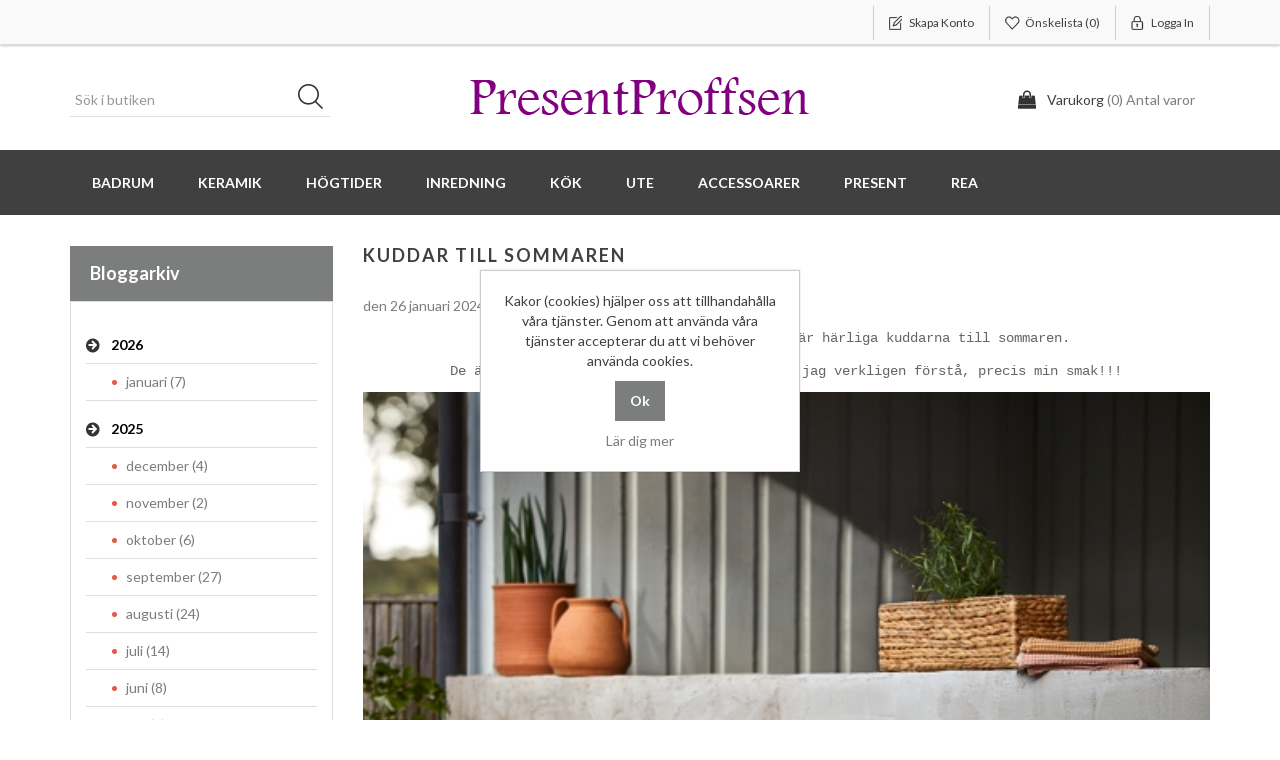

--- FILE ---
content_type: text/html; charset=utf-8
request_url: https://presentproffsen.se/kuddar-till-sommaren
body_size: 31681
content:
<!DOCTYPE html><html lang="sv" dir="ltr" class="html-blogpost-page"><head><title>PresentProffsen. Kuddar till sommaren</title><meta charset="UTF-8"><meta name="description" content="Hitta nära service och paket i världsklass. Nu med egen keramik och mängder av produkter för t.ex inredning. Trygg e-handel med leveranser nära dig."><meta name="keywords" content=""><meta http-equiv="X-UA-Compatible" content="IE=edge"><meta name="generator" content="nopCommerce"><meta name="viewport" content="width=device-width, initial-scale=1"><link rel="stylesheet" href="/css/saimkrywyn2m2_md8fvx_g.styles.css?v=Nw8ovfDhqr8EvQ5CMSMPp_yCtDU"><link rel="stylesheet" href="https://fonts.googleapis.com/css?family=Lato:400,700"><!--[if lt IE 9]><script src="https://oss.maxcdn.com/libs/respond.js/1.3.0/respond.min.js"></script><![endif]--><body><!--[if lt IE 7]><p class="chromeframe">You are using an <strong>outdated</strong> browser. Please <a href="http://browsehappy.com/">upgrade your browser</a> or <a href="http://www.google.com/chromeframe/?redirect=true">activate Google Chrome Frame</a> to improve your experience.</p><![endif]--> <input name="__RequestVerificationToken" type="hidden" value="CfDJ8FUhAfm_tRpBktLzfJysb6IPaoyVNaupneSKaGsdYlHBbcXxJNE7h5N_khrJvqqTgl02jVhhn9qjqPc08IuaY4UOj4SHHHFyMx-B4ZrhPrYSiCuxdKhnyb1o5lYU_cazQdlALfxBpx3PMcMmY8c97oI"><div class="ajax-loading-block-window" style="display:none"></div><div id="dialog-notifications-success" title="Meddelande" style="display:none"></div><div id="dialog-notifications-error" title="Fel" style="display:none"></div><div id="dialog-notifications-warning" title="Varning" style="display:none"></div><div id="bar-notification" class="bar-notification-container" data-close="Stäng"></div><!--[if lte IE 8]><div style="clear:both;height:59px;text-align:center;position:relative"><a href="http://www.microsoft.com/windows/internet-explorer/default.aspx" target="_blank"> <img src="/Themes/SimplexTheme/Content/images/ie_warning.jpg" height="42" width="820" alt="You are using an outdated browser. For a faster, safer browsing experience, upgrade for free today."> </a></div><![endif]--><div class="master-wrapper-page"><div class="admin-header-link"><ul></ul></div><div class="header"><div class="header-upper"><div class="container"><div class="row"><div class="col-md-4"><div class="header-selectors-wrapper"></div></div><div class="col-md-8 header-upper-right pull-right"><div class="header-links-wrapper"><div class="header-links header-top-right"><ul><li class="register"><a href="/register?returnUrl=%2Fkuddar-till-sommaren" class="ico-register"><span>Skapa konto</span></a><li class="my-wishlist"><a href="/wishlist" class="ico-wishlist"> <span class="wishlist-label">Önskelista</span> <span class="wishlist-qty">(0)</span> </a><li class="login"><a href="/login?returnUrl=%2Fkuddar-till-sommaren" class="ico-login"><span>Logga in</span></a></ul></div></div></div></div></div></div><div class="header-lower"><div class="container"><div class="row"><div class="col-xs-12 col-sm-4 col-md-4 col-lg-4 pull-left"><div class="search-box"><form method="get" id="small-search-box-form" class="navbar-form navbar-left" action="/search"><div class="form-group"><input type="text" class="search-nav form-control" id="small-searchterms" autocomplete="off" placeholder="Sök i butiken" name="q" aria-label="Sök i butiken"> <button type="submit" class="btn search-box-button">Sök</button></div></form></div></div><div class="col-xs-12 col-sm-4 col-md-4 col-lg-4"><div class="header-logo"><a href="/"> <img alt="Presentproffsen" src="https://presentproffsen.se/images/thumbs/0013287_logo.png"> </a></div></div><div class="col-xs-12 col-sm-4 col-md-4 col-lg-4"><div id="flyout-cart" class="flyout-main-wrapper"><div class="shopping-cart-link"><a href="/cart" class="ico-cart"> <span class="cart-label">Varukorg</span> <span class="cart-qty">(0) Antal varor</span> </a></div><div class="flyout-cart-wrapper" id="flyout-cart-wrapper"><div class="mini-shopping-cart"><div class="count">Din varukorg är tom.</div></div></div></div></div></div></div></div></div><div class="header-menu"><div class="container"><div class="row"><div class="col-md-12"><div class="main-menu"><nav class="navbar navbar-inverse category-menu"><div class="navbar-header"><button aria-expanded="false" data-target="#mobile-menu" data-toggle="collapse" class="navbar-toggle collapsed" type="button"> <span class="sr-only">Toggle navigation</span> <span class="icon-bar"></span> <span class="icon-bar"></span> <span class="icon-bar"></span> </button></div><div id="mobile-menu" class="collapse navbar-collapse"><ul class="nav navbar-nav"><li class="dropdown"><span class="fa fa-angle-down visible-xs"></span> <a class="dropdown-toggle" href="/badrum-3" role="button" aria-expanded="false"> Badrum </a><ul class="dropdown-menu sub-menusublist first-level" role="menu"><li><a href="/tval"> Tv&#xE5;l </a></ul><li class="dropdown"><span class="fa fa-angle-down visible-xs"></span> <a class="dropdown-toggle" href="/timmervikens-keramik-6" role="button" aria-expanded="false"> Keramik </a><ul class="dropdown-menu sub-menusublist first-level" role="menu"><li><a href="/affirmationskoppar"> Affirmationskoppar </a><li><a href="/keramik-halsband-2"> Keramik halsband </a><li><a href="/unika-koppar"> Unika koppar </a><li><a href="/personlig-keramik-2"> Personlig keramik </a></ul><li class="dropdown"><span class="fa fa-angle-down visible-xs"></span> <a class="dropdown-toggle" href="/hogtider" role="button" aria-expanded="false"> H&#xF6;gtider </a><ul class="dropdown-menu sub-menusublist first-level" role="menu"><li class="dropdown"><span class="fa fa-angle-down visible-xs"></span> <a class="dropdown-toggle" href="/jul" role="button" aria-expanded="false"> Jul </a><ul class="dropdown-menu sub-menusublist first-level" role="menu"><li><a href="/adventsljusstake-2"> Advent </a><li><a href="/tomtar"> Tomtar </a><li><a href="/vinterdekorationer"> Vinterdekorationer </a></ul><li class="dropdown"><span class="fa fa-angle-down visible-xs"></span> <a class="dropdown-toggle" href="/pask-4" role="button" aria-expanded="false"> P&#xE5;sk </a><ul class="dropdown-menu sub-menusublist first-level" role="menu"><li><a href="/fjadrar"> Fj&#xE4;drar </a><li><a href="/paskfjadrar-ej-djur"> P&#xE5;skfj&#xE4;drar (ej djur) </a><li><a href="/pask"> P&#xE5;skpynt </a></ul></ul><li class="dropdown"><span class="fa fa-angle-down visible-xs"></span> <a class="dropdown-toggle" href="/inredning-2" role="button" aria-expanded="false"> Inredning </a><ul class="dropdown-menu sub-menusublist first-level" role="menu"><li><a href="/krokar-2"> Krok </a><li><a href="/angar"> &#xC4;nglar </a><li><a href="/hangande-dekorationer"> H&#xE4;ngande dekorationer </a><li><a href="/vas"> Vas Krukor </a><li><a href="/ljusslingor"> Ljusslingor </a><li class="dropdown"><span class="fa fa-angle-down visible-xs"></span> <a class="dropdown-toggle" href="/willow-tree-11" role="button" aria-expanded="false"> Willow tree </a><ul class="dropdown-menu sub-menusublist first-level" role="menu"><li><a href="/figurer"> Willow tree figuriner </a><li><a href="/anglar"> Willow tree &#xE4;nglar </a></ul><li class="dropdown"><span class="fa fa-angle-down visible-xs"></span> <a class="dropdown-toggle" href="/lyktor-ljusstakar" role="button" aria-expanded="false"> Lyktor/ Ljusstakar </a><ul class="dropdown-menu sub-menusublist first-level" role="menu"><li><a href="/ljuslyktor"> Ljuslyktor </a><li><a href="/ljusfat"> Ljusfat, Brickor </a><li><a href="/varmeljuslyktor"> V&#xE4;rmeljuslyktor </a><li><a href="/ljusstakar"> Ljusstakar </a></ul><li><a href="/ljusmanschetter"> Ljusmanschetter </a><li><a href="/doftkrus-2"> Doftkrus </a><li><a href="/detaljer-inredning"> Inredningsdetaljer </a><li class="dropdown"><span class="fa fa-angle-down visible-xs"></span> <a class="dropdown-toggle" href="/ljus" role="button" aria-expanded="false"> Ljus </a><ul class="dropdown-menu sub-menusublist first-level" role="menu"><li><a href="/ester-och-erik-ljus"> Ester och Erik ljus </a><li><a href="/inez-ljus-platta-ljus"> Inez ljus (platta ljus) </a><li><a href="/doftljus-3"> Doftljus </a><li><a href="/batteriljus-3"> Batteriljus </a><li><a href="/spindelljus"> Spindelljus </a><li><a href="/ljus-2"> Blockljus </a></ul><li class="dropdown"><span class="fa fa-angle-down visible-xs"></span> <a class="dropdown-toggle" href="/lampe-berger" role="button" aria-expanded="false"> Maison Berger </a><ul class="dropdown-menu sub-menusublist first-level" role="menu"><li><a href="/parfum-de-maison"> Parfum de Maison </a><li><a href="/doftlampor"> Doftlampor </a><li><a href="/doftpinnar-2"> Doftpinnar </a><li><a href="/doftpinnar-refill"> Doftpinnar refill </a></ul><li><a href="/tavlor"> Tavlor Speglar </a></ul><li class="dropdown"><span class="fa fa-angle-down visible-xs"></span> <a class="dropdown-toggle" href="/koket" role="button" aria-expanded="false"> K&#xF6;k </a><ul class="dropdown-menu sub-menusublist first-level" role="menu"><li><a href="/tallrikar-och-fat"> Tallrikar och fat </a><li><a href="/godis"> Gott att &#xE4;ta </a><li><a href="/monstrade-servetter"> Servetter </a><li><a href="/skalar"> Sk&#xE5;lar </a><li><a href="/kokshanddukar"> K&#xF6;ktextilier </a><li><a href="/upplaggning"> Uppl&#xE4;ggning F&#xF6;rvaring </a><li><a href="/glas-3"> Glas </a><li><a href="/hundskalar"> Hundsk&#xE5;lar </a><li><a href="/koppar"> Koppar </a><li><a href="/i-koket"> I k&#xF6;ket </a></ul><li class="dropdown"><span class="fa fa-angle-down visible-xs"></span> <a class="dropdown-toggle" href="/utomhus-2" role="button" aria-expanded="false"> Ute </a><ul class="dropdown-menu sub-menusublist first-level" role="menu"><li class="dropdown"><span class="fa fa-angle-down visible-xs"></span> <a class="dropdown-toggle" href="/sten-med-text-1" role="button" aria-expanded="false"> Sten med text </a><ul class="dropdown-menu sub-menusublist first-level" role="menu"><li><a href="/sten-med-text-rea"> Sten med text REA </a><li><a href="/stenar-med-text-2"> Sten med text </a></ul><li><a href="/gravsmyckning-2"> Gravsmyckning </a></ul><li class="dropdown"><span class="fa fa-angle-down visible-xs"></span> <a class="dropdown-toggle" href="/accessoarer-2" role="button" aria-expanded="false"> Accessoarer </a><ul class="dropdown-menu sub-menusublist first-level" role="menu"><li><a href="/halsband-3"> Halsband </a><li><a href="/vaskor"> V&#xE4;skor </a></ul><li class="dropdown"><span class="fa fa-angle-down visible-xs"></span> <a class="dropdown-toggle" href="/present-2" role="button" aria-expanded="false"> Present </a><ul class="dropdown-menu sub-menusublist first-level" role="menu"><li><a href="/presentset-i-cellofan"> Presentset </a><li><a href="/kort-kreativ-insikt"> Kort </a><li class="dropdown"><span class="fa fa-angle-down visible-xs"></span> <a class="dropdown-toggle" href="/pyssel-2" role="button" aria-expanded="false"> Pyssel </a><ul class="dropdown-menu sub-menusublist first-level" role="menu"><li><a href="/spets"> Spets </a><li><a href="/presentband"> Presentband </a><li><a href="/silkespapper"> Sm&#xE5; dekorationer </a><li><a href="/bandsplittare-2"> Bandsplittare </a><li><a href="/textilband"> Textilband/ Sn&#xF6;re </a><li><a href="/vintage-paint"> JDL Vintage paint </a></ul><li class="dropdown"><span class="fa fa-angle-down visible-xs"></span> <a class="dropdown-toggle" href="/valj-presentpapper" role="button" aria-expanded="false"> V&#xE4;lj Presentpapper </a><ul class="dropdown-menu sub-menusublist first-level" role="menu"><li><a href="/julpapper"> Julpapper </a><li><a href="/monstrat-papper"> M&#xF6;nstrat papper </a></ul></ul><li><a href="/rea"> REA </a></ul></div></nav></div></div></div></div></div><div class="master-wrapper-content"><div class="container"><div class="row"><div class="col-md-12"></div></div><div class="ajax-loading-block-window" style="display:none"><div class="loading-image"></div></div></div><div class="master-column-wrapper"><div class="container"><div class="row"><div class="sidebar col-md-3"><div class="block block-blog-archive well box-shadow-wrapper"><div class="title main-title"><strong>Bloggarkiv</strong></div><div class="listbox"><ul class="nav nav-list" id="blog-month-list"><li class="year"><strong>2026</strong><ul class="nav nav-list" id="blog-year-2026"><li class="month"><a href="/blog/month/2026-1"> januari (7) </a></ul><li class="year"><strong>2025</strong><ul class="nav nav-list" id="blog-year-2025"><li class="month"><a href="/blog/month/2025-12"> december (4) </a><li class="month"><a href="/blog/month/2025-11"> november (2) </a><li class="month"><a href="/blog/month/2025-10"> oktober (6) </a><li class="month"><a href="/blog/month/2025-9"> september (27) </a><li class="month"><a href="/blog/month/2025-8"> augusti (24) </a><li class="month"><a href="/blog/month/2025-7"> juli (14) </a><li class="month"><a href="/blog/month/2025-6"> juni (8) </a><li class="month"><a href="/blog/month/2025-5"> maj (1) </a><li class="month"><a href="/blog/month/2025-4"> april (2) </a><li class="month"><a href="/blog/month/2025-3"> mars (3) </a><li class="month"><a href="/blog/month/2025-1"> januari (12) </a></ul><li class="year"><strong>2024</strong><ul class="nav nav-list" id="blog-year-2024"><li class="month"><a href="/blog/month/2024-12"> december (8) </a><li class="month"><a href="/blog/month/2024-11"> november (7) </a><li class="month"><a href="/blog/month/2024-10"> oktober (4) </a><li class="month"><a href="/blog/month/2024-9"> september (7) </a><li class="month"><a href="/blog/month/2024-8"> augusti (12) </a><li class="month"><a href="/blog/month/2024-7"> juli (18) </a><li class="month"><a href="/blog/month/2024-6"> juni (7) </a><li class="month"><a href="/blog/month/2024-5"> maj (9) </a><li class="month"><a href="/blog/month/2024-4"> april (28) </a><li class="month"><a href="/blog/month/2024-3"> mars (6) </a><li class="month"><a href="/blog/month/2024-2"> februari (29) </a><li class="month"><a href="/blog/month/2024-1"> januari (31) </a></ul><li class="year"><strong>2023</strong><ul class="nav nav-list" id="blog-year-2023"><li class="month"><a href="/blog/month/2023-12"> december (5) </a><li class="month"><a href="/blog/month/2023-11"> november (7) </a><li class="month"><a href="/blog/month/2023-10"> oktober (12) </a><li class="month"><a href="/blog/month/2023-9"> september (9) </a><li class="month"><a href="/blog/month/2023-8"> augusti (3) </a><li class="month"><a href="/blog/month/2023-7"> juli (1) </a><li class="month"><a href="/blog/month/2023-6"> juni (3) </a><li class="month"><a href="/blog/month/2023-4"> april (9) </a><li class="month"><a href="/blog/month/2023-3"> mars (6) </a><li class="month"><a href="/blog/month/2023-2"> februari (9) </a><li class="month"><a href="/blog/month/2023-1"> januari (10) </a></ul><li class="year"><strong>2022</strong><ul class="nav nav-list" id="blog-year-2022"><li class="month"><a href="/blog/month/2022-12"> december (2) </a><li class="month"><a href="/blog/month/2022-11"> november (10) </a><li class="month"><a href="/blog/month/2022-10"> oktober (7) </a><li class="month"><a href="/blog/month/2022-9"> september (6) </a><li class="month"><a href="/blog/month/2022-6"> juni (9) </a><li class="month"><a href="/blog/month/2022-5"> maj (8) </a><li class="month"><a href="/blog/month/2022-4"> april (11) </a><li class="month"><a href="/blog/month/2022-3"> mars (20) </a><li class="month"><a href="/blog/month/2022-2"> februari (11) </a><li class="month"><a href="/blog/month/2022-1"> januari (11) </a></ul><li class="year"><strong>2021</strong><ul class="nav nav-list" id="blog-year-2021"><li class="month"><a href="/blog/month/2021-12"> december (9) </a><li class="month"><a href="/blog/month/2021-11"> november (2) </a><li class="month"><a href="/blog/month/2021-10"> oktober (19) </a><li class="month"><a href="/blog/month/2021-9"> september (18) </a><li class="month"><a href="/blog/month/2021-8"> augusti (19) </a><li class="month"><a href="/blog/month/2021-7"> juli (11) </a><li class="month"><a href="/blog/month/2021-6"> juni (11) </a><li class="month"><a href="/blog/month/2021-5"> maj (21) </a><li class="month"><a href="/blog/month/2021-4"> april (20) </a><li class="month"><a href="/blog/month/2021-3"> mars (23) </a><li class="month"><a href="/blog/month/2021-2"> februari (12) </a><li class="month"><a href="/blog/month/2021-1"> januari (3) </a></ul><li class="year"><strong>2020</strong><ul class="nav nav-list" id="blog-year-2020"><li class="month"><a href="/blog/month/2020-12"> december (12) </a><li class="month"><a href="/blog/month/2020-11"> november (27) </a><li class="month"><a href="/blog/month/2020-10"> oktober (15) </a><li class="month"><a href="/blog/month/2020-9"> september (8) </a><li class="month"><a href="/blog/month/2020-8"> augusti (1) </a><li class="month"><a href="/blog/month/2020-7"> juli (7) </a><li class="month"><a href="/blog/month/2020-6"> juni (19) </a><li class="month"><a href="/blog/month/2020-5"> maj (15) </a><li class="month"><a href="/blog/month/2020-4"> april (5) </a><li class="month"><a href="/blog/month/2020-3"> mars (28) </a><li class="month"><a href="/blog/month/2020-2"> februari (16) </a><li class="month"><a href="/blog/month/2020-1"> januari (18) </a></ul><li class="year"><strong>2019</strong><ul class="nav nav-list" id="blog-year-2019"><li class="month"><a href="/blog/month/2019-12"> december (16) </a><li class="month"><a href="/blog/month/2019-11"> november (23) </a><li class="month"><a href="/blog/month/2019-10"> oktober (20) </a><li class="month"><a href="/blog/month/2019-9"> september (30) </a><li class="month"><a href="/blog/month/2019-8"> augusti (23) </a><li class="month"><a href="/blog/month/2019-7"> juli (11) </a><li class="month"><a href="/blog/month/2019-6"> juni (21) </a><li class="month"><a href="/blog/month/2019-5"> maj (25) </a><li class="month"><a href="/blog/month/2019-4"> april (23) </a><li class="month"><a href="/blog/month/2019-3"> mars (8) </a><li class="month"><a href="/blog/month/2019-2"> februari (28) </a><li class="month"><a href="/blog/month/2019-1"> januari (31) </a></ul><li class="year"><strong>2018</strong><ul class="nav nav-list" id="blog-year-2018"><li class="month"><a href="/blog/month/2018-11"> november (9) </a><li class="month"><a href="/blog/month/2018-10"> oktober (20) </a><li class="month"><a href="/blog/month/2018-9"> september (16) </a><li class="month"><a href="/blog/month/2018-8"> augusti (16) </a><li class="month"><a href="/blog/month/2018-7"> juli (12) </a><li class="month"><a href="/blog/month/2018-6"> juni (4) </a><li class="month"><a href="/blog/month/2018-5"> maj (17) </a><li class="month"><a href="/blog/month/2018-4"> april (9) </a><li class="month"><a href="/blog/month/2018-3"> mars (12) </a><li class="month"><a href="/blog/month/2018-2"> februari (14) </a><li class="month"><a href="/blog/month/2018-1"> januari (7) </a></ul><li class="year"><strong>2017</strong><ul class="nav nav-list" id="blog-year-2017"><li class="month"><a href="/blog/month/2017-12"> december (1) </a><li class="month"><a href="/blog/month/2017-11"> november (11) </a><li class="month"><a href="/blog/month/2017-10"> oktober (9) </a><li class="month"><a href="/blog/month/2017-9"> september (4) </a><li class="month"><a href="/blog/month/2017-8"> augusti (10) </a><li class="month"><a href="/blog/month/2017-7"> juli (6) </a><li class="month"><a href="/blog/month/2017-5"> maj (9) </a><li class="month"><a href="/blog/month/2017-4"> april (9) </a><li class="month"><a href="/blog/month/2017-3"> mars (16) </a><li class="month"><a href="/blog/month/2017-2"> februari (15) </a><li class="month"><a href="/blog/month/2017-1"> januari (7) </a></ul><li class="year"><strong>2016</strong><ul class="nav nav-list" id="blog-year-2016"><li class="month"><a href="/blog/month/2016-12"> december (5) </a><li class="month"><a href="/blog/month/2016-11"> november (13) </a><li class="month"><a href="/blog/month/2016-10"> oktober (17) </a><li class="month"><a href="/blog/month/2016-9"> september (17) </a><li class="month"><a href="/blog/month/2016-8"> augusti (15) </a><li class="month"><a href="/blog/month/2016-7"> juli (12) </a><li class="month"><a href="/blog/month/2016-6"> juni (25) </a><li class="month"><a href="/blog/month/2016-5"> maj (16) </a><li class="month"><a href="/blog/month/2016-4"> april (26) </a><li class="month"><a href="/blog/month/2016-3"> mars (25) </a><li class="month"><a href="/blog/month/2016-2"> februari (22) </a><li class="month"><a href="/blog/month/2016-1"> januari (25) </a></ul><li class="year"><strong>2015</strong><ul class="nav nav-list" id="blog-year-2015"><li class="month"><a href="/blog/month/2015-12"> december (5) </a><li class="month"><a href="/blog/month/2015-11"> november (22) </a><li class="month"><a href="/blog/month/2015-10"> oktober (22) </a><li class="month"><a href="/blog/month/2015-9"> september (16) </a><li class="month"><a href="/blog/month/2015-8"> augusti (21) </a><li class="month"><a href="/blog/month/2015-7"> juli (13) </a><li class="month"><a href="/blog/month/2015-6"> juni (23) </a><li class="month"><a href="/blog/month/2015-5"> maj (14) </a><li class="month"><a href="/blog/month/2015-4"> april (18) </a><li class="month"><a href="/blog/month/2015-3"> mars (9) </a><li class="month"><a href="/blog/month/2015-2"> februari (27) </a><li class="month"><a href="/blog/month/2015-1"> januari (28) </a></ul><li class="year"><strong>2014</strong><ul class="nav nav-list" id="blog-year-2014"><li class="month"><a href="/blog/month/2014-12"> december (7) </a><li class="month"><a href="/blog/month/2014-11"> november (23) </a><li class="month"><a href="/blog/month/2014-10"> oktober (28) </a><li class="month"><a href="/blog/month/2014-9"> september (11) </a><li class="month"><a href="/blog/month/2014-8"> augusti (30) </a><li class="month"><a href="/blog/month/2014-7"> juli (27) </a><li class="month"><a href="/blog/month/2014-6"> juni (4) </a><li class="month"><a href="/blog/month/2014-5"> maj (27) </a><li class="month"><a href="/blog/month/2014-4"> april (32) </a><li class="month"><a href="/blog/month/2014-3"> mars (28) </a><li class="month"><a href="/blog/month/2014-2"> februari (23) </a><li class="month"><a href="/blog/month/2014-1"> januari (16) </a></ul><li class="year"><strong>2013</strong><ul class="nav nav-list" id="blog-year-2013"><li class="month"><a href="/blog/month/2013-12"> december (7) </a><li class="month"><a href="/blog/month/2013-11"> november (12) </a><li class="month"><a href="/blog/month/2013-10"> oktober (11) </a><li class="month"><a href="/blog/month/2013-9"> september (7) </a></ul></ul></div></div><div class="block block-popular-blogtags well box-shadow-wrapper"><div class="title main-title"><strong>Populära bloggtaggar</strong></div><div class="listbox"><ul class="nav nav-list"><li><a href="/blog/tag/affari" style="font-size:120%">affari</a><li><a href="/blog/tag/affari%202020" style="font-size:85%">affari 2020</a><li><a href="/blog/tag/dreja" style="font-size:85%">dreja</a><li><a href="/blog/tag/form%20factory" style="font-size:85%">form factory</a><li><a href="/blog/tag/greengate" style="font-size:90%">greengate</a><li><a href="/blog/tag/handgjord%20keramik" style="font-size:85%">handgjord keramik</a><li><a href="/blog/tag/jeanne%20d%C2%B4arc%20living" style="font-size:90%">jeanne d&#xB4;arc living</a><li><a href="/blog/tag/keramik" style="font-size:90%">keramik</a><li><a href="/blog/tag/ljuslyktor" style="font-size:85%">ljuslyktor</a><li><a href="/blog/tag/presentinslagning" style="font-size:150%">presentinslagning</a><li><a href="/blog/tag/p%C3%A5skpynt" style="font-size:85%">p&#xE5;skpynt</a><li><a href="/blog/tag/spindelljus" style="font-size:90%">spindelljus</a><li><a href="/blog/tag/stearinljus" style="font-size:90%">stearinljus</a><li><a href="/blog/tag/timmervikens%20keramik" style="font-size:100%">timmervikens keramik</a><li><a href="/blog/tag/willow%20tree%20figurer" style="font-size:90%">willow tree figurer</a></ul></div></div></div><div class="side-content center-2 col-md-9"><div class="page blogpost-page"><div class="page-title panel-heading"><h1>Kuddar till sommaren</h1></div><div class="page-body"><div class="post-date">den 26 januari 2024</div><div class="post-body"><p style="text-align:center"><span style="font-family:'courier new',courier,monospace">Jag funderar på om jag ska ta in de här härliga kuddarna till sommaren.</span><p style="text-align:center"><span style="font-family:'courier new',courier,monospace">De är en av Affaris storsäljare och det kan jag verkligen förstå, precis min smak!!!</span><p style="text-align:center"><span style="font-family:'courier new',courier,monospace"><img src="/images/uploaded/Jan24/p.36 (1).jpg" alt="affari" width="526" height="720"></span><p style="text-align:center"><span style="font-family:'courier new',courier,monospace"><img src="/images/uploaded/Jan24/p.49_2.jpg" alt="affari" width="529" height="782"></span><p style="text-align:center"><span style="font-family:'courier new',courier,monospace"><img src="/images/uploaded/Jan24/p.2_4.jpg" alt="affari" width="532" height="688"></span></div><div class="tags"><label>Taggar</label><ul><li><a href="/blog/tag/affari" class="label tag">affari</a></ul></div><div class="fieldset new-comment" id="comments"><div class="title"><strong>Skriv en kommentar</strong></div><div class="notifications"></div><form method="post" action="/Blog/BlogCommentAdd?blogpostid=2768"><div class="form-horizontal"><div class="form-group"><label class="control-label col-sm-2 col-md-2" for="AddNewComment_CommentText">Kommentar:</label><div class="col-sm-5 col-md-5"><textarea class="enter-comment-text comment-text form-control" id="AddNewComment_CommentText" name="AddNewComment.CommentText" disabled></textarea></div><div class="col-sm-3 col-md-3"><span class="required">*</span> <span class="field-validation-valid" data-valmsg-for="AddNewComment.CommentText" data-valmsg-replace="true"></span></div></div><div class="form-group"><div class="captcha-box col-sm-offset-2 col-md-offset-2 col-md-4"><div class="captcha-box"><script>var onloadCallbackcaptcha_970620216=function(){grecaptcha.render("captcha_970620216",{sitekey:"6LfXu-MdAAAAAMxYAxuw_XIfm_JmfbEzzVOQG1Z8",theme:"light"})}</script><div id="captcha_970620216"></div><script async defer src="https://www.google.com/recaptcha/api.js?onload=onloadCallbackcaptcha_970620216&amp;render=explicit&amp;hl=sv"></script></div></div></div><div class="form-group"><div class="col-sm-offset-2 col-md-offset-2 col-md-2"><div class="message-error">Du måste logga in/registrera dig för att kunna skriva kommentarer.</div></div></div></div><input name="__RequestVerificationToken" type="hidden" value="CfDJ8FUhAfm_tRpBktLzfJysb6IPaoyVNaupneSKaGsdYlHBbcXxJNE7h5N_khrJvqqTgl02jVhhn9qjqPc08IuaY4UOj4SHHHFyMx-B4ZrhPrYSiCuxdKhnyb1o5lYU_cazQdlALfxBpx3PMcMmY8c97oI"></form></div></div></div></div></div></div></div></div><div class="footer"><div class="footer-upper"><div class="container"><div class="row"><div class="column newsletter-wrapper col-sm-7 col-md-6"></div><div class="column follow-us col-sm-5 col-md-6"><ul class="nav nav-list social-wrapper"><li class="instagram"><a href="https://instagram.com/presentproffsen" target="_blank" rel="noopener noreferrer"><i class="fa fa-instagram"></i></a></ul></div></div></div></div><div class="footer-middle"><div class="container"><div class="row"><div class="column my-account col-sm-3 col-md-3"><div class="title"><strong>Mitt konto</strong></div><ul class="nav nav-list"><li><a href="/customer/info"><i class="fa fa-angle-double-right"></i>Mitt konto</a><li><a href="/order/history"><i class="fa fa-angle-double-right"></i>Mina ordrar</a><li><a href="/cart"><i class="fa fa-angle-double-right"></i>Varukorg</a><li><a href="/wishlist"><i class="fa fa-angle-double-right"></i>Önskelista</a></ul></div><div class="column customer-service col-sm-3 col-md-3"><div class="title"><strong>Kundtjänst</strong></div><ul class="nav nav-list"><li><a href="/blog"><i class="fa fa-angle-double-right"></i>Blogg</a><li><a href="/contactus-2"><i class="fa fa-angle-double-right"> Kontakta oss</i></a></ul></div><div class="column information col-sm-3 col-md-3"><div class="title"><strong>Information</strong></div><ul class="nav nav-list"><li><a href="/shippinginfo"><i class="fa fa-angle-double-right"></i>Leveranser och returer</a><li><a href="/conditionsofuse"><i class="fa fa-angle-double-right"></i>Allm&#xE4;nna Villkor</a><li><a href="/aboutus"><i class="fa fa-angle-double-right"></i>Om PresentProffsen</a></ul></div><div class="column contact-wrapper col-sm-3 col-md-3"><div class="title"><strong>Genvägar</strong></div><ul class="nav nav-list"><li><a href="/search"><i class="fa fa-angle-double-right"></i>Sök</a><li><a href="/recentlyviewedproducts"><i class="fa fa-angle-double-right"></i>Senast visade produkter</a><li><a href="/newproducts"><i class="fa fa-angle-double-right"></i>Nya produkter</a></ul></div></div></div></div><div class="footer-lower"><div class="container"><div class="row"><div class="col-xs-12 col-sm-4 col-md-4"><div class="footer-information"></div><div class="poweredby">Powered by <a href="https://www.nopcommerce.com/" target="_blank" rel="nofollow">nopCommerce</a></div></div><div class="col-xs-12 col-sm-4 col-md-4 footer-store-theme"><div class="footer-disclaimer">Copyright &copy; 2026 Presentproffsen. Alla rättigheter reserverade.</div></div><div class="col-xs-12 col-sm-4 col-md-4"><div class="designedby pull-right"><div class="footer-designedby">Theme by <a target="_blank" href="http://www.nopaccelerate.com/">nopAccelerate</a></div></div></div></div></div></div></div><div id="backTop"></div></div><div id="eu-cookie-bar-notification" class="eu-cookie-bar-notification"><div class="content"><div class="text">Kakor (cookies) hjälper oss att tillhandahålla våra tjänster. Genom att använda våra tjänster accepterar du att vi behöver använda cookies.</div><div class="buttons-more"><input type="button" class="ok-button button-1 btn btn-primary" id="eu-cookie-ok" value="Ok"> <a class="learn-more" href="">Lär dig mer</a></div></div></div><script src="/js/riprsbbbyyqjy1hju1xhnq.scripts.js?v=kzRl86F6_03lQ4qNujXgeJZ_Cfo"></script><script>$("#small-search-box-form").on("submit",function(n){$("#small-searchterms").val()==""&&(alert("Vänligen ange nyckelord att söka efter"),$("#small-searchterms").focus(),n.preventDefault())})</script><script>$(document).ready(function(){var n,t;$("#small-searchterms").autocomplete({delay:500,minLength:3,source:"/catalog/searchtermautocomplete",appendTo:".search-box",select:function(n,t){return $("#small-searchterms").val(t.item.label),setLocation(t.item.producturl),!1},open:function(){n&&(t=document.getElementById("small-searchterms").value,$(".ui-autocomplete").append('<li class="ui-menu-item" role="presentation"><a href="/search?q='+t+'">Se alla resultat<\/a><\/li>'))}}).data("ui-autocomplete")._renderItem=function(t,i){var r=i.label;return n=i.showlinktoresultsearch,r=htmlEncode(r),$("<li><\/li>").data("item.autocomplete",i).append("<a>"+r+"<\/a>").appendTo(t)}})</script><script>var localized_data={AjaxCartFailure:"Det gick inte att lägga till produkten. Uppdatera sidan och försök en gång till."};AjaxCart.init(!1,".header-links .cart-qty",".header-links .wishlist-qty","#flyout-cart",localized_data)</script><script>$(document).ready(function(){$("#mobile-menu .dropdown .fa-angle-down").click(function(){var n=$(this);n.siblings("ul.dropdown-menu").slideToggle("slow",function(){n.siblings("ul.dropdown-menu").css("display")=="block"?n.addClass("rotate"):n.siblings("ul.dropdown-menu").css("display")=="none"&&n.removeClass("rotate")})})})</script><script>$(document).ready(function(){$("#eu-cookie-bar-notification").show();$("#eu-cookie-ok").on("click",function(){var n={};addAntiForgeryToken(n);$.ajax({cache:!1,type:"POST",data:n,url:"/eucookielawaccept",dataType:"json",success:function(){$("#eu-cookie-bar-notification").hide()},error:function(){alert("Cannot store value")}})})})</script>

--- FILE ---
content_type: text/html; charset=utf-8
request_url: https://www.google.com/recaptcha/api2/anchor?ar=1&k=6LfXu-MdAAAAAMxYAxuw_XIfm_JmfbEzzVOQG1Z8&co=aHR0cHM6Ly9wcmVzZW50cHJvZmZzZW4uc2U6NDQz&hl=sv&v=PoyoqOPhxBO7pBk68S4YbpHZ&theme=light&size=normal&anchor-ms=20000&execute-ms=30000&cb=10wqveiudux5
body_size: 49434
content:
<!DOCTYPE HTML><html dir="ltr" lang="sv"><head><meta http-equiv="Content-Type" content="text/html; charset=UTF-8">
<meta http-equiv="X-UA-Compatible" content="IE=edge">
<title>reCAPTCHA</title>
<style type="text/css">
/* cyrillic-ext */
@font-face {
  font-family: 'Roboto';
  font-style: normal;
  font-weight: 400;
  font-stretch: 100%;
  src: url(//fonts.gstatic.com/s/roboto/v48/KFO7CnqEu92Fr1ME7kSn66aGLdTylUAMa3GUBHMdazTgWw.woff2) format('woff2');
  unicode-range: U+0460-052F, U+1C80-1C8A, U+20B4, U+2DE0-2DFF, U+A640-A69F, U+FE2E-FE2F;
}
/* cyrillic */
@font-face {
  font-family: 'Roboto';
  font-style: normal;
  font-weight: 400;
  font-stretch: 100%;
  src: url(//fonts.gstatic.com/s/roboto/v48/KFO7CnqEu92Fr1ME7kSn66aGLdTylUAMa3iUBHMdazTgWw.woff2) format('woff2');
  unicode-range: U+0301, U+0400-045F, U+0490-0491, U+04B0-04B1, U+2116;
}
/* greek-ext */
@font-face {
  font-family: 'Roboto';
  font-style: normal;
  font-weight: 400;
  font-stretch: 100%;
  src: url(//fonts.gstatic.com/s/roboto/v48/KFO7CnqEu92Fr1ME7kSn66aGLdTylUAMa3CUBHMdazTgWw.woff2) format('woff2');
  unicode-range: U+1F00-1FFF;
}
/* greek */
@font-face {
  font-family: 'Roboto';
  font-style: normal;
  font-weight: 400;
  font-stretch: 100%;
  src: url(//fonts.gstatic.com/s/roboto/v48/KFO7CnqEu92Fr1ME7kSn66aGLdTylUAMa3-UBHMdazTgWw.woff2) format('woff2');
  unicode-range: U+0370-0377, U+037A-037F, U+0384-038A, U+038C, U+038E-03A1, U+03A3-03FF;
}
/* math */
@font-face {
  font-family: 'Roboto';
  font-style: normal;
  font-weight: 400;
  font-stretch: 100%;
  src: url(//fonts.gstatic.com/s/roboto/v48/KFO7CnqEu92Fr1ME7kSn66aGLdTylUAMawCUBHMdazTgWw.woff2) format('woff2');
  unicode-range: U+0302-0303, U+0305, U+0307-0308, U+0310, U+0312, U+0315, U+031A, U+0326-0327, U+032C, U+032F-0330, U+0332-0333, U+0338, U+033A, U+0346, U+034D, U+0391-03A1, U+03A3-03A9, U+03B1-03C9, U+03D1, U+03D5-03D6, U+03F0-03F1, U+03F4-03F5, U+2016-2017, U+2034-2038, U+203C, U+2040, U+2043, U+2047, U+2050, U+2057, U+205F, U+2070-2071, U+2074-208E, U+2090-209C, U+20D0-20DC, U+20E1, U+20E5-20EF, U+2100-2112, U+2114-2115, U+2117-2121, U+2123-214F, U+2190, U+2192, U+2194-21AE, U+21B0-21E5, U+21F1-21F2, U+21F4-2211, U+2213-2214, U+2216-22FF, U+2308-230B, U+2310, U+2319, U+231C-2321, U+2336-237A, U+237C, U+2395, U+239B-23B7, U+23D0, U+23DC-23E1, U+2474-2475, U+25AF, U+25B3, U+25B7, U+25BD, U+25C1, U+25CA, U+25CC, U+25FB, U+266D-266F, U+27C0-27FF, U+2900-2AFF, U+2B0E-2B11, U+2B30-2B4C, U+2BFE, U+3030, U+FF5B, U+FF5D, U+1D400-1D7FF, U+1EE00-1EEFF;
}
/* symbols */
@font-face {
  font-family: 'Roboto';
  font-style: normal;
  font-weight: 400;
  font-stretch: 100%;
  src: url(//fonts.gstatic.com/s/roboto/v48/KFO7CnqEu92Fr1ME7kSn66aGLdTylUAMaxKUBHMdazTgWw.woff2) format('woff2');
  unicode-range: U+0001-000C, U+000E-001F, U+007F-009F, U+20DD-20E0, U+20E2-20E4, U+2150-218F, U+2190, U+2192, U+2194-2199, U+21AF, U+21E6-21F0, U+21F3, U+2218-2219, U+2299, U+22C4-22C6, U+2300-243F, U+2440-244A, U+2460-24FF, U+25A0-27BF, U+2800-28FF, U+2921-2922, U+2981, U+29BF, U+29EB, U+2B00-2BFF, U+4DC0-4DFF, U+FFF9-FFFB, U+10140-1018E, U+10190-1019C, U+101A0, U+101D0-101FD, U+102E0-102FB, U+10E60-10E7E, U+1D2C0-1D2D3, U+1D2E0-1D37F, U+1F000-1F0FF, U+1F100-1F1AD, U+1F1E6-1F1FF, U+1F30D-1F30F, U+1F315, U+1F31C, U+1F31E, U+1F320-1F32C, U+1F336, U+1F378, U+1F37D, U+1F382, U+1F393-1F39F, U+1F3A7-1F3A8, U+1F3AC-1F3AF, U+1F3C2, U+1F3C4-1F3C6, U+1F3CA-1F3CE, U+1F3D4-1F3E0, U+1F3ED, U+1F3F1-1F3F3, U+1F3F5-1F3F7, U+1F408, U+1F415, U+1F41F, U+1F426, U+1F43F, U+1F441-1F442, U+1F444, U+1F446-1F449, U+1F44C-1F44E, U+1F453, U+1F46A, U+1F47D, U+1F4A3, U+1F4B0, U+1F4B3, U+1F4B9, U+1F4BB, U+1F4BF, U+1F4C8-1F4CB, U+1F4D6, U+1F4DA, U+1F4DF, U+1F4E3-1F4E6, U+1F4EA-1F4ED, U+1F4F7, U+1F4F9-1F4FB, U+1F4FD-1F4FE, U+1F503, U+1F507-1F50B, U+1F50D, U+1F512-1F513, U+1F53E-1F54A, U+1F54F-1F5FA, U+1F610, U+1F650-1F67F, U+1F687, U+1F68D, U+1F691, U+1F694, U+1F698, U+1F6AD, U+1F6B2, U+1F6B9-1F6BA, U+1F6BC, U+1F6C6-1F6CF, U+1F6D3-1F6D7, U+1F6E0-1F6EA, U+1F6F0-1F6F3, U+1F6F7-1F6FC, U+1F700-1F7FF, U+1F800-1F80B, U+1F810-1F847, U+1F850-1F859, U+1F860-1F887, U+1F890-1F8AD, U+1F8B0-1F8BB, U+1F8C0-1F8C1, U+1F900-1F90B, U+1F93B, U+1F946, U+1F984, U+1F996, U+1F9E9, U+1FA00-1FA6F, U+1FA70-1FA7C, U+1FA80-1FA89, U+1FA8F-1FAC6, U+1FACE-1FADC, U+1FADF-1FAE9, U+1FAF0-1FAF8, U+1FB00-1FBFF;
}
/* vietnamese */
@font-face {
  font-family: 'Roboto';
  font-style: normal;
  font-weight: 400;
  font-stretch: 100%;
  src: url(//fonts.gstatic.com/s/roboto/v48/KFO7CnqEu92Fr1ME7kSn66aGLdTylUAMa3OUBHMdazTgWw.woff2) format('woff2');
  unicode-range: U+0102-0103, U+0110-0111, U+0128-0129, U+0168-0169, U+01A0-01A1, U+01AF-01B0, U+0300-0301, U+0303-0304, U+0308-0309, U+0323, U+0329, U+1EA0-1EF9, U+20AB;
}
/* latin-ext */
@font-face {
  font-family: 'Roboto';
  font-style: normal;
  font-weight: 400;
  font-stretch: 100%;
  src: url(//fonts.gstatic.com/s/roboto/v48/KFO7CnqEu92Fr1ME7kSn66aGLdTylUAMa3KUBHMdazTgWw.woff2) format('woff2');
  unicode-range: U+0100-02BA, U+02BD-02C5, U+02C7-02CC, U+02CE-02D7, U+02DD-02FF, U+0304, U+0308, U+0329, U+1D00-1DBF, U+1E00-1E9F, U+1EF2-1EFF, U+2020, U+20A0-20AB, U+20AD-20C0, U+2113, U+2C60-2C7F, U+A720-A7FF;
}
/* latin */
@font-face {
  font-family: 'Roboto';
  font-style: normal;
  font-weight: 400;
  font-stretch: 100%;
  src: url(//fonts.gstatic.com/s/roboto/v48/KFO7CnqEu92Fr1ME7kSn66aGLdTylUAMa3yUBHMdazQ.woff2) format('woff2');
  unicode-range: U+0000-00FF, U+0131, U+0152-0153, U+02BB-02BC, U+02C6, U+02DA, U+02DC, U+0304, U+0308, U+0329, U+2000-206F, U+20AC, U+2122, U+2191, U+2193, U+2212, U+2215, U+FEFF, U+FFFD;
}
/* cyrillic-ext */
@font-face {
  font-family: 'Roboto';
  font-style: normal;
  font-weight: 500;
  font-stretch: 100%;
  src: url(//fonts.gstatic.com/s/roboto/v48/KFO7CnqEu92Fr1ME7kSn66aGLdTylUAMa3GUBHMdazTgWw.woff2) format('woff2');
  unicode-range: U+0460-052F, U+1C80-1C8A, U+20B4, U+2DE0-2DFF, U+A640-A69F, U+FE2E-FE2F;
}
/* cyrillic */
@font-face {
  font-family: 'Roboto';
  font-style: normal;
  font-weight: 500;
  font-stretch: 100%;
  src: url(//fonts.gstatic.com/s/roboto/v48/KFO7CnqEu92Fr1ME7kSn66aGLdTylUAMa3iUBHMdazTgWw.woff2) format('woff2');
  unicode-range: U+0301, U+0400-045F, U+0490-0491, U+04B0-04B1, U+2116;
}
/* greek-ext */
@font-face {
  font-family: 'Roboto';
  font-style: normal;
  font-weight: 500;
  font-stretch: 100%;
  src: url(//fonts.gstatic.com/s/roboto/v48/KFO7CnqEu92Fr1ME7kSn66aGLdTylUAMa3CUBHMdazTgWw.woff2) format('woff2');
  unicode-range: U+1F00-1FFF;
}
/* greek */
@font-face {
  font-family: 'Roboto';
  font-style: normal;
  font-weight: 500;
  font-stretch: 100%;
  src: url(//fonts.gstatic.com/s/roboto/v48/KFO7CnqEu92Fr1ME7kSn66aGLdTylUAMa3-UBHMdazTgWw.woff2) format('woff2');
  unicode-range: U+0370-0377, U+037A-037F, U+0384-038A, U+038C, U+038E-03A1, U+03A3-03FF;
}
/* math */
@font-face {
  font-family: 'Roboto';
  font-style: normal;
  font-weight: 500;
  font-stretch: 100%;
  src: url(//fonts.gstatic.com/s/roboto/v48/KFO7CnqEu92Fr1ME7kSn66aGLdTylUAMawCUBHMdazTgWw.woff2) format('woff2');
  unicode-range: U+0302-0303, U+0305, U+0307-0308, U+0310, U+0312, U+0315, U+031A, U+0326-0327, U+032C, U+032F-0330, U+0332-0333, U+0338, U+033A, U+0346, U+034D, U+0391-03A1, U+03A3-03A9, U+03B1-03C9, U+03D1, U+03D5-03D6, U+03F0-03F1, U+03F4-03F5, U+2016-2017, U+2034-2038, U+203C, U+2040, U+2043, U+2047, U+2050, U+2057, U+205F, U+2070-2071, U+2074-208E, U+2090-209C, U+20D0-20DC, U+20E1, U+20E5-20EF, U+2100-2112, U+2114-2115, U+2117-2121, U+2123-214F, U+2190, U+2192, U+2194-21AE, U+21B0-21E5, U+21F1-21F2, U+21F4-2211, U+2213-2214, U+2216-22FF, U+2308-230B, U+2310, U+2319, U+231C-2321, U+2336-237A, U+237C, U+2395, U+239B-23B7, U+23D0, U+23DC-23E1, U+2474-2475, U+25AF, U+25B3, U+25B7, U+25BD, U+25C1, U+25CA, U+25CC, U+25FB, U+266D-266F, U+27C0-27FF, U+2900-2AFF, U+2B0E-2B11, U+2B30-2B4C, U+2BFE, U+3030, U+FF5B, U+FF5D, U+1D400-1D7FF, U+1EE00-1EEFF;
}
/* symbols */
@font-face {
  font-family: 'Roboto';
  font-style: normal;
  font-weight: 500;
  font-stretch: 100%;
  src: url(//fonts.gstatic.com/s/roboto/v48/KFO7CnqEu92Fr1ME7kSn66aGLdTylUAMaxKUBHMdazTgWw.woff2) format('woff2');
  unicode-range: U+0001-000C, U+000E-001F, U+007F-009F, U+20DD-20E0, U+20E2-20E4, U+2150-218F, U+2190, U+2192, U+2194-2199, U+21AF, U+21E6-21F0, U+21F3, U+2218-2219, U+2299, U+22C4-22C6, U+2300-243F, U+2440-244A, U+2460-24FF, U+25A0-27BF, U+2800-28FF, U+2921-2922, U+2981, U+29BF, U+29EB, U+2B00-2BFF, U+4DC0-4DFF, U+FFF9-FFFB, U+10140-1018E, U+10190-1019C, U+101A0, U+101D0-101FD, U+102E0-102FB, U+10E60-10E7E, U+1D2C0-1D2D3, U+1D2E0-1D37F, U+1F000-1F0FF, U+1F100-1F1AD, U+1F1E6-1F1FF, U+1F30D-1F30F, U+1F315, U+1F31C, U+1F31E, U+1F320-1F32C, U+1F336, U+1F378, U+1F37D, U+1F382, U+1F393-1F39F, U+1F3A7-1F3A8, U+1F3AC-1F3AF, U+1F3C2, U+1F3C4-1F3C6, U+1F3CA-1F3CE, U+1F3D4-1F3E0, U+1F3ED, U+1F3F1-1F3F3, U+1F3F5-1F3F7, U+1F408, U+1F415, U+1F41F, U+1F426, U+1F43F, U+1F441-1F442, U+1F444, U+1F446-1F449, U+1F44C-1F44E, U+1F453, U+1F46A, U+1F47D, U+1F4A3, U+1F4B0, U+1F4B3, U+1F4B9, U+1F4BB, U+1F4BF, U+1F4C8-1F4CB, U+1F4D6, U+1F4DA, U+1F4DF, U+1F4E3-1F4E6, U+1F4EA-1F4ED, U+1F4F7, U+1F4F9-1F4FB, U+1F4FD-1F4FE, U+1F503, U+1F507-1F50B, U+1F50D, U+1F512-1F513, U+1F53E-1F54A, U+1F54F-1F5FA, U+1F610, U+1F650-1F67F, U+1F687, U+1F68D, U+1F691, U+1F694, U+1F698, U+1F6AD, U+1F6B2, U+1F6B9-1F6BA, U+1F6BC, U+1F6C6-1F6CF, U+1F6D3-1F6D7, U+1F6E0-1F6EA, U+1F6F0-1F6F3, U+1F6F7-1F6FC, U+1F700-1F7FF, U+1F800-1F80B, U+1F810-1F847, U+1F850-1F859, U+1F860-1F887, U+1F890-1F8AD, U+1F8B0-1F8BB, U+1F8C0-1F8C1, U+1F900-1F90B, U+1F93B, U+1F946, U+1F984, U+1F996, U+1F9E9, U+1FA00-1FA6F, U+1FA70-1FA7C, U+1FA80-1FA89, U+1FA8F-1FAC6, U+1FACE-1FADC, U+1FADF-1FAE9, U+1FAF0-1FAF8, U+1FB00-1FBFF;
}
/* vietnamese */
@font-face {
  font-family: 'Roboto';
  font-style: normal;
  font-weight: 500;
  font-stretch: 100%;
  src: url(//fonts.gstatic.com/s/roboto/v48/KFO7CnqEu92Fr1ME7kSn66aGLdTylUAMa3OUBHMdazTgWw.woff2) format('woff2');
  unicode-range: U+0102-0103, U+0110-0111, U+0128-0129, U+0168-0169, U+01A0-01A1, U+01AF-01B0, U+0300-0301, U+0303-0304, U+0308-0309, U+0323, U+0329, U+1EA0-1EF9, U+20AB;
}
/* latin-ext */
@font-face {
  font-family: 'Roboto';
  font-style: normal;
  font-weight: 500;
  font-stretch: 100%;
  src: url(//fonts.gstatic.com/s/roboto/v48/KFO7CnqEu92Fr1ME7kSn66aGLdTylUAMa3KUBHMdazTgWw.woff2) format('woff2');
  unicode-range: U+0100-02BA, U+02BD-02C5, U+02C7-02CC, U+02CE-02D7, U+02DD-02FF, U+0304, U+0308, U+0329, U+1D00-1DBF, U+1E00-1E9F, U+1EF2-1EFF, U+2020, U+20A0-20AB, U+20AD-20C0, U+2113, U+2C60-2C7F, U+A720-A7FF;
}
/* latin */
@font-face {
  font-family: 'Roboto';
  font-style: normal;
  font-weight: 500;
  font-stretch: 100%;
  src: url(//fonts.gstatic.com/s/roboto/v48/KFO7CnqEu92Fr1ME7kSn66aGLdTylUAMa3yUBHMdazQ.woff2) format('woff2');
  unicode-range: U+0000-00FF, U+0131, U+0152-0153, U+02BB-02BC, U+02C6, U+02DA, U+02DC, U+0304, U+0308, U+0329, U+2000-206F, U+20AC, U+2122, U+2191, U+2193, U+2212, U+2215, U+FEFF, U+FFFD;
}
/* cyrillic-ext */
@font-face {
  font-family: 'Roboto';
  font-style: normal;
  font-weight: 900;
  font-stretch: 100%;
  src: url(//fonts.gstatic.com/s/roboto/v48/KFO7CnqEu92Fr1ME7kSn66aGLdTylUAMa3GUBHMdazTgWw.woff2) format('woff2');
  unicode-range: U+0460-052F, U+1C80-1C8A, U+20B4, U+2DE0-2DFF, U+A640-A69F, U+FE2E-FE2F;
}
/* cyrillic */
@font-face {
  font-family: 'Roboto';
  font-style: normal;
  font-weight: 900;
  font-stretch: 100%;
  src: url(//fonts.gstatic.com/s/roboto/v48/KFO7CnqEu92Fr1ME7kSn66aGLdTylUAMa3iUBHMdazTgWw.woff2) format('woff2');
  unicode-range: U+0301, U+0400-045F, U+0490-0491, U+04B0-04B1, U+2116;
}
/* greek-ext */
@font-face {
  font-family: 'Roboto';
  font-style: normal;
  font-weight: 900;
  font-stretch: 100%;
  src: url(//fonts.gstatic.com/s/roboto/v48/KFO7CnqEu92Fr1ME7kSn66aGLdTylUAMa3CUBHMdazTgWw.woff2) format('woff2');
  unicode-range: U+1F00-1FFF;
}
/* greek */
@font-face {
  font-family: 'Roboto';
  font-style: normal;
  font-weight: 900;
  font-stretch: 100%;
  src: url(//fonts.gstatic.com/s/roboto/v48/KFO7CnqEu92Fr1ME7kSn66aGLdTylUAMa3-UBHMdazTgWw.woff2) format('woff2');
  unicode-range: U+0370-0377, U+037A-037F, U+0384-038A, U+038C, U+038E-03A1, U+03A3-03FF;
}
/* math */
@font-face {
  font-family: 'Roboto';
  font-style: normal;
  font-weight: 900;
  font-stretch: 100%;
  src: url(//fonts.gstatic.com/s/roboto/v48/KFO7CnqEu92Fr1ME7kSn66aGLdTylUAMawCUBHMdazTgWw.woff2) format('woff2');
  unicode-range: U+0302-0303, U+0305, U+0307-0308, U+0310, U+0312, U+0315, U+031A, U+0326-0327, U+032C, U+032F-0330, U+0332-0333, U+0338, U+033A, U+0346, U+034D, U+0391-03A1, U+03A3-03A9, U+03B1-03C9, U+03D1, U+03D5-03D6, U+03F0-03F1, U+03F4-03F5, U+2016-2017, U+2034-2038, U+203C, U+2040, U+2043, U+2047, U+2050, U+2057, U+205F, U+2070-2071, U+2074-208E, U+2090-209C, U+20D0-20DC, U+20E1, U+20E5-20EF, U+2100-2112, U+2114-2115, U+2117-2121, U+2123-214F, U+2190, U+2192, U+2194-21AE, U+21B0-21E5, U+21F1-21F2, U+21F4-2211, U+2213-2214, U+2216-22FF, U+2308-230B, U+2310, U+2319, U+231C-2321, U+2336-237A, U+237C, U+2395, U+239B-23B7, U+23D0, U+23DC-23E1, U+2474-2475, U+25AF, U+25B3, U+25B7, U+25BD, U+25C1, U+25CA, U+25CC, U+25FB, U+266D-266F, U+27C0-27FF, U+2900-2AFF, U+2B0E-2B11, U+2B30-2B4C, U+2BFE, U+3030, U+FF5B, U+FF5D, U+1D400-1D7FF, U+1EE00-1EEFF;
}
/* symbols */
@font-face {
  font-family: 'Roboto';
  font-style: normal;
  font-weight: 900;
  font-stretch: 100%;
  src: url(//fonts.gstatic.com/s/roboto/v48/KFO7CnqEu92Fr1ME7kSn66aGLdTylUAMaxKUBHMdazTgWw.woff2) format('woff2');
  unicode-range: U+0001-000C, U+000E-001F, U+007F-009F, U+20DD-20E0, U+20E2-20E4, U+2150-218F, U+2190, U+2192, U+2194-2199, U+21AF, U+21E6-21F0, U+21F3, U+2218-2219, U+2299, U+22C4-22C6, U+2300-243F, U+2440-244A, U+2460-24FF, U+25A0-27BF, U+2800-28FF, U+2921-2922, U+2981, U+29BF, U+29EB, U+2B00-2BFF, U+4DC0-4DFF, U+FFF9-FFFB, U+10140-1018E, U+10190-1019C, U+101A0, U+101D0-101FD, U+102E0-102FB, U+10E60-10E7E, U+1D2C0-1D2D3, U+1D2E0-1D37F, U+1F000-1F0FF, U+1F100-1F1AD, U+1F1E6-1F1FF, U+1F30D-1F30F, U+1F315, U+1F31C, U+1F31E, U+1F320-1F32C, U+1F336, U+1F378, U+1F37D, U+1F382, U+1F393-1F39F, U+1F3A7-1F3A8, U+1F3AC-1F3AF, U+1F3C2, U+1F3C4-1F3C6, U+1F3CA-1F3CE, U+1F3D4-1F3E0, U+1F3ED, U+1F3F1-1F3F3, U+1F3F5-1F3F7, U+1F408, U+1F415, U+1F41F, U+1F426, U+1F43F, U+1F441-1F442, U+1F444, U+1F446-1F449, U+1F44C-1F44E, U+1F453, U+1F46A, U+1F47D, U+1F4A3, U+1F4B0, U+1F4B3, U+1F4B9, U+1F4BB, U+1F4BF, U+1F4C8-1F4CB, U+1F4D6, U+1F4DA, U+1F4DF, U+1F4E3-1F4E6, U+1F4EA-1F4ED, U+1F4F7, U+1F4F9-1F4FB, U+1F4FD-1F4FE, U+1F503, U+1F507-1F50B, U+1F50D, U+1F512-1F513, U+1F53E-1F54A, U+1F54F-1F5FA, U+1F610, U+1F650-1F67F, U+1F687, U+1F68D, U+1F691, U+1F694, U+1F698, U+1F6AD, U+1F6B2, U+1F6B9-1F6BA, U+1F6BC, U+1F6C6-1F6CF, U+1F6D3-1F6D7, U+1F6E0-1F6EA, U+1F6F0-1F6F3, U+1F6F7-1F6FC, U+1F700-1F7FF, U+1F800-1F80B, U+1F810-1F847, U+1F850-1F859, U+1F860-1F887, U+1F890-1F8AD, U+1F8B0-1F8BB, U+1F8C0-1F8C1, U+1F900-1F90B, U+1F93B, U+1F946, U+1F984, U+1F996, U+1F9E9, U+1FA00-1FA6F, U+1FA70-1FA7C, U+1FA80-1FA89, U+1FA8F-1FAC6, U+1FACE-1FADC, U+1FADF-1FAE9, U+1FAF0-1FAF8, U+1FB00-1FBFF;
}
/* vietnamese */
@font-face {
  font-family: 'Roboto';
  font-style: normal;
  font-weight: 900;
  font-stretch: 100%;
  src: url(//fonts.gstatic.com/s/roboto/v48/KFO7CnqEu92Fr1ME7kSn66aGLdTylUAMa3OUBHMdazTgWw.woff2) format('woff2');
  unicode-range: U+0102-0103, U+0110-0111, U+0128-0129, U+0168-0169, U+01A0-01A1, U+01AF-01B0, U+0300-0301, U+0303-0304, U+0308-0309, U+0323, U+0329, U+1EA0-1EF9, U+20AB;
}
/* latin-ext */
@font-face {
  font-family: 'Roboto';
  font-style: normal;
  font-weight: 900;
  font-stretch: 100%;
  src: url(//fonts.gstatic.com/s/roboto/v48/KFO7CnqEu92Fr1ME7kSn66aGLdTylUAMa3KUBHMdazTgWw.woff2) format('woff2');
  unicode-range: U+0100-02BA, U+02BD-02C5, U+02C7-02CC, U+02CE-02D7, U+02DD-02FF, U+0304, U+0308, U+0329, U+1D00-1DBF, U+1E00-1E9F, U+1EF2-1EFF, U+2020, U+20A0-20AB, U+20AD-20C0, U+2113, U+2C60-2C7F, U+A720-A7FF;
}
/* latin */
@font-face {
  font-family: 'Roboto';
  font-style: normal;
  font-weight: 900;
  font-stretch: 100%;
  src: url(//fonts.gstatic.com/s/roboto/v48/KFO7CnqEu92Fr1ME7kSn66aGLdTylUAMa3yUBHMdazQ.woff2) format('woff2');
  unicode-range: U+0000-00FF, U+0131, U+0152-0153, U+02BB-02BC, U+02C6, U+02DA, U+02DC, U+0304, U+0308, U+0329, U+2000-206F, U+20AC, U+2122, U+2191, U+2193, U+2212, U+2215, U+FEFF, U+FFFD;
}

</style>
<link rel="stylesheet" type="text/css" href="https://www.gstatic.com/recaptcha/releases/PoyoqOPhxBO7pBk68S4YbpHZ/styles__ltr.css">
<script nonce="R0WtvXUsRT6Ay1Ln8Z-h2A" type="text/javascript">window['__recaptcha_api'] = 'https://www.google.com/recaptcha/api2/';</script>
<script type="text/javascript" src="https://www.gstatic.com/recaptcha/releases/PoyoqOPhxBO7pBk68S4YbpHZ/recaptcha__sv.js" nonce="R0WtvXUsRT6Ay1Ln8Z-h2A">
      
    </script></head>
<body><div id="rc-anchor-alert" class="rc-anchor-alert"></div>
<input type="hidden" id="recaptcha-token" value="[base64]">
<script type="text/javascript" nonce="R0WtvXUsRT6Ay1Ln8Z-h2A">
      recaptcha.anchor.Main.init("[\x22ainput\x22,[\x22bgdata\x22,\x22\x22,\[base64]/[base64]/[base64]/[base64]/[base64]/[base64]/KGcoTywyNTMsTy5PKSxVRyhPLEMpKTpnKE8sMjUzLEMpLE8pKSxsKSksTykpfSxieT1mdW5jdGlvbihDLE8sdSxsKXtmb3IobD0odT1SKEMpLDApO08+MDtPLS0pbD1sPDw4fFooQyk7ZyhDLHUsbCl9LFVHPWZ1bmN0aW9uKEMsTyl7Qy5pLmxlbmd0aD4xMDQ/[base64]/[base64]/[base64]/[base64]/[base64]/[base64]/[base64]\\u003d\x22,\[base64]\\u003d\x22,\x22bHIPC3XCsAZhcznCksKMVsOfwpkGw6llw4x9w4HCgcKNwq5ow7HCuMKqw7ZMw7HDvsOhwq89NMO/[base64]/DkjzCgsOHw5Yfw4Fjw6J1YnpyIsKlLg/CuMK5Z8OMJ11dYw/DjnV8wpfDkVNiFsKVw5Bfwr5Tw406wo1ad0xIHcO1RcOnw5hwwp19w6rDpcKZAMKNwod9EAgAdsKBwr1zMTYmZCYDwozDicOeEcKsNcO3ACzChxrCu8OeDcKGDV1xw7/DjMOuS8OEwootPcKnCXDCuMONw6fClWnCngxFw6/Cq8Oqw68qanl2PcKvGQnCnC/CoEURwp7Dt8O3w5jDnxbDpyBhDAVHS8KlwqstL8O7w71Rwq95KcKPwp7DssOvw5o4w6XCgQp0IgvCpcObw5JBXcKcw6rDhMKDw4LCogo/[base64]/CtcKIw7PCoMK+wpVRNS3CncK4w7vDpUlgJMKSw43Ctz5AwrNUF0wiwqYOOGbDiUctw7owLExzwqDCsUQ9wo9FDcK/fgrDvXPCucODw6HDmMKNZcKtwpsdwq/Co8KbwotoNcO8wo/CrMKJFcKNUQPDnsOsAR/Dl3FLL8KDwqbCm8OcR8KyQcKCwp7CulHDvxrDkArCuQ7CvsOzLDoCw4tyw6HDnMKsO3/DnH/CjSsew6fCqsKeCcKzwoMUw559wpLClcO3V8OwBn/CgsKEw57DqRHCuWLDisKsw41gC8OoVV0QSsKqO8K7NMKrPUIgAsK4wrgADHbCsMKHXcOqw6gvwq8cYmVjw49NwoTDi8KwecKxwoAYw77DvcK5woHDsGw6VsKIwpPDoV/Di8OHw4cfwr9zworCncOww7LCjThawrY4wrB7w7/[base64]/[base64]/DosOOGMKVDcOHVGoCwrESwrXCqcO0VsKiIkVbAsOdBybCvhzDlknDkMKCVsKBw7shNsO8w4DCrxoZwoPClcOEXsKvwqbCjT3DvA9ywogfw7AHw6xNwocWw6NuZMK0VMKrw5rDosOmE8KSOj7Dnho0RsOmwqDDsMOlwqNNS8ObQMO/wqjDpsOFcmpew63ClFbDn8KDG8OmwpHCoTXCsDBXSsOrEXJdZ8KZw7lZwqBHwpXDrMKybQoiw43Dmy/[base64]/[base64]/DpsOTw6E/djDDh2kKfiw+EMO4HALCpsKIw4wyaRVvbwfDiMKzLsKtOMK1wrLDuMOSJEzDokDDkj8vw4XDt8OwVk/ChAIjTGXDmwUPw6cIAMOPPBXDiT3DrcKWeUQ5P0vCvD4iw6hOQgwmwr9LwpMTSXDDj8OQwp/CtFINRcKHHcK7YMOSeWs4LMKAAcKlwoUkw63CjzNmJznDtBYAbMKQK3VXMS4NO1MpLjjCmhTDqkTDmiAHwpA3w4JebcKRJGIYO8K3w5vCq8Odw73ColJOw5gjdMKvScOKZkPCpH17w4p8BkDDlirCscOaw73CnFRZQx7DgS0HVMKNwqx/FzdlcHsTFVNrOCrCpmjCt8OxAAnDvxzDsT/CoxzDow/DqBLCmh7DssOFIcKdHGjDtMO9Q1ILMxleYhzCmm0paA5RWsKNw5fDpMOvOMOOYMO9P8KJexMkcWtzw7fCmMO0HEFlw4/[base64]/Cmx4+T8OMw7LDgDnDpsKvP8OAdi8oU8OMwrsMKnfDmgbDsHMyH8OYEcK5wp/DhjzCqsOHQgzCti7CjktlScKNw5nDgyPCjzHDl3bDgXLCjz3CmzUxJH/Cn8O6GMKswp3DhcOmRT9Aw7XCkMOiw7cqWBdOAsKywq5MEcOTw41Dw7HCqsKoP3lfwrrCp3s9w6fDm1d5wrMRwr1zbGnCp8Olw6LCt8KtfSfCp1fCmcK4JMOUwq5NXivDoWrDpAwnO8Okw4FYYcKnHhbClnDDijl2wql8cE/[base64]/[base64]/w7jClsO8e3DDqCHChsOdUcKHOcKzOAZdeMKLw7bCn8KYw4hgVcOawqp/[base64]/DlE0gwpXDhcOqwpQ1w7nDtcK/wqLDsMKPSiltwpHCmFnCpG08wqvCn8KkwogpN8K8w4lKfsOawq4FOMK8wr7Cr8KJU8O5GMOzwpPCgEHCvcKkw7QvbMOSEsKtWsOkw47CucO1OcOPaEzDjgYkw7J9w7HDucOdGcOCGMKnFsOPC20oWA7CuzrCgMKAIR5tw6cJw7PDiEhxFy/CrxFMI8KYHMOzw5TCucO8wq3DsVDCrHvDlEx4w4TCpyrCssOQwrPDhhnDl8K7wppUw5dLw6ZEw4gKLTvCnjLDl1tkw7PCqy4FBcOow6oEw4s6EcKFwr/[base64]/wp4GLDEcw4nDuDfCk1shwr98IRDDhsKZYHcvwosAbcOFUsOYwovDncKDWWA/woNbwoV7OsODwpFuLcK3w7l5UsKjwqt9XMOOwoAFBcKJJ8OFCMKNEcOPM8OOIjDCtsKUw5JUwpnDmBnCjCfCusKIwpIKa2ZyCEHCu8KXwovDmlLDlcKJZsKFQnZGW8OZwpYBAMORwqsqesOPwppHaMO/NcOVw4gNfcKhJ8Opw7nCpUF8wpIkAGTCvWvCqsKGwq3DrlAADBrDlMOMwqR6w6/CusOZw6zDpVPCvjsMA2EIWMOGwrhbf8Odw6XCpMKtSMKNTsKuwoEzwqHDqAXDt8K1aVEZKFfDrsKLL8OMwqTDm8KqTwjCjzfDlGhIwrHCpMOcw4AxwpbCs2LDmVfCgwdfVCcEBcKXCcKDV8Opw6EtwrQHLS/[base64]/CgsO2w4/CqsK4KAJFw7XDvsKAwonCvinDk3HDhFTCv8OKw4hEwrpnw5zDgQvDnTohwoh0cRTDkcOoJTzCpMO2OULDqcKXVsKwaU/Dq8KAw57Dngo9MsKiw4PCjCItwp15wpzDiykZw6EpRA1sbsOrwrlEw50cw5E+D39zw403wrxkamYuD8Kww7HCnkZOw4VmcR0USlfDmMKow6F2ecOGbcObN8OEKMKkwpbDlC9pw6jCt8KtGMKlw5NmDMOlcRpRD1Z7wplqwroGNcOkNVDDtgIND8O+wrDDmcKGwrggAh/DoMOMSAhvKMK6wpzCmsK0w4HDnMOsw5DDpcO5w53Cpl5Jf8K2w4oXa3JWw6nDsETDi8Ohw7vDhMK9RsOEwqrCmMKtwqHCsF1vwq0QLMOiwo8ow7FmwpzDlcOXLGfCtwzCgyRewrUZMcOww4jDkcKQOcK4w5jCqsKjwq1UKjXCk8KZwqvDq8KOZ0fDgAAuwrbDn3B/[base64]/wqp4wqzCjA0qdcKwfFNMwqnDpsOUwp51w4Ifw5jDiDlKbcKgFsKYGRM8AV90Pm8VXhDCsz/Djg/DpcKkwpMow5vDtMOHXig/[base64]/Dm8Oqw5cIG8OxcsOcQ0cWwpdtwpvCoRzCmMOBw5PDh8KRw7TDrxYlw6nCrBZsw57DqcKHfMOXw4nDucKYI3zDscKcE8KxBMKdwo9dN8OVQHjDg8K+OgfDh8OPwo/DmcOpN8K8w53Djl/CmMOdVcKiwr8dECDDmcOtOcOiwrcnwoJpw7AHSMK2XzNwwr9cw5AtEMKSw4PDv2gjWMK0f3VMw4LDv8KZwrwhw5lkw6o/wpbCtsKRV8KuT8O1wr5Rw7rCvHzCocKCG35wE8K9EcOvDUgPVz7ChMOmV8O/[base64]/w6HDtsKMwpnDrkQxKcOBw5PCosODw6AKKRY/MsOpw7vDnDZbw4pZwqPDhQ8kw77DlX7DhcO4w4rDncOAw4fDisOZfsOKOMKNdcOqw4N4wpBAw6JIw7PCv8KZw68efMKAb0LCkQLCmD/DmsKTw4TCp1rCmMKFby9tZgDCrhHDscOyHMKhTlHCpMKWKVkHcsOSfXLCgMKXHsKBw4h6UD8Fw7PCvsKHwoXDkD1vwrzDkMKdEMKVBcO8AyLDuEV4Rx3Dg2nDsA7DuTdQwpJLJ8Kdw71FUsOXR8KRWcOnw6FMe2/Dl8KlwpMKFMKPw59KwrXDuAV7w5jDkmpOb1oEFF3CvsOkw45fw7rDgMOrw5BHwpjDskQlw7QkbMKBPMOSe8K9woDCmsKwMBTCl2EqwoMZwog9wrQ/w69VFMOrw7fCgGcqFMK9WnvDt8Kpd3bDiWI7cXTDgXDDqF7DrsODwok9wpQLKBXDqyslwpLCgcKWwr5lTcKcWDvCoxPDgsO9w4E5IsOPw6huBcOTwqbCp8Kmw5XDsMKuw59dw4o3esOowpIUwqbCkTtEOsOhw6/CiTl/wrnCmMKGQgpEw7tpwrDCo8KJwooQOMKOwrsXwrvDtcOyWsODKcKuwoxOIiLCtsKvwo55IgjDmGTCrz9Nwp7Cr0Y6woHCtsOFDsKsUhMcwrjDocKJcUHDp8O9fDrCkBHCsCHDqCQYccORBMK8dcObw4w6w7QRwr3DscOLwq7CvC3CmsOQwr9Tw7nDhUDDhXx5KAkMND/Dm8Ktwo8CIcOdwqFKwognwqULfcKTw6jCnMOPTBhtZ8Okwohcw5zCoQ1uCcOpaE/CnMO/NsKKWcO6wpBKw6hiGMOAbMOiQsKWw4nDqsKjwpTDncO6DWrCl8K1wrx9w7TDl3UAwqItw6jCvkAqw47DukFTwq7CrsKYPzt5RcKzwrUzLRfCvArDh8KHwrRgwp/CmmHCscKIwoULJB43wqBYw73DmsKGAcKEwpLCtsKUw4kWw6DCjsObwrEcCcKiwrkKw5LCj1kHCyc1w5vDijwFw5jCksK1DMOKwpVgUcO8KsO4wpEPwr/CpsOhwq3DjEDDhS7DhRHDsTnCsMOuTkDDkcOBw5hsZmHDgRvCnyLDqxHDlx8rwqzCtsKlHg9FwpZ/[base64]/[base64]/ClMO0cCDChxPDv0QAS8OAwpLChMOcw75gw6Efw49zUcOzSMKuSMKmw5JwesKdw4YCPxzCkMKEacKTwojCrMOCL8KuFCPCq1h8w4VsXwnChy9gfsKMwr3Dun3DuRlHBcOLc13ClBfCuMOrSsO2wqrDvn0UH8OlFsO4wqFKwr/DtnTDqzEkw7bCv8KiYMO/[base64]/[base64]/Cq8O4D33Cj2Itw6N0bcKqUMOZw4nDhnHDmsKAwofDvMKUwpJ8fsOOwrvCqjUQw4PCicO3czTCgzoeMgDCvnXDmcODw79qADTDpjLDq8OewrgEwpDDimPDjiImw4/CpyPCgsO1FEdiNi/[base64]/CgMOaYjJLe8O4fMOzJUfCiMOawoRHHcO8ATgtw7TCpMOpbsOew5jCuVzCokQjRy4hTWbDlcKewoHCvUAaesOXH8OKw47DmsOQN8OWw5sjP8OqwpI6wpoWw6nCocKiAsKOwpbDj8K3O8OFw43DpcOLw5jDtkbCqyljwq1NKsKHwrvCu8KOYMKbw4TDpcO+AjE/w6LDqcOqCcKnIsKvwpwRRcOFQsKVwpNiT8KbRxJAw4XCkcOVN2xrVsKrw5fDnzhsChDCpsOYRMOUYFZRQkbDvsO0D2JmPR8xTsOgVgbDs8K/D8OADcKAw6PDgsOfKDrCrEgxwq3DnsO7wqXCvsOnSw3Dl2jDksOKwq8QbwTDlsOBw4rCm8K/JMKsw4QtNiTCoFtpJBbDm8OsCwfCpHrClgZWwpVTQB/[base64]/OsOkw5BRU2nDoxZlU8O5w4jDhcKNw5TDtQRawoRgAHTDgxzCvFfDosOPbisFw7vDtMOYw5LDvcKFwrnCpMOHI0/CjcKjw5/DhHgowp3CpX3DlMOKUcKFwrnDiMKEdSnDl2HCusK8EsKUwp7CqEJew4zCp8Oew415GMKvMVDCt8O+TV5wwoTCtgdZYcOgw4VdJMKSw4lVwr87w6MwwpULX8KPw6TCssKRwpvDusKLIF/[base64]/DhcO/[base64]/T8OLKH3DlETCtsKJw5MIMsObXgtmb8Kdw4HCoTLDkcKeDsO0w4PDk8K/wooBegHCtGTDnTsEwqR1wqnDksKsw4HChcKsw5rDiApxTsKaKUkMQEbDomQKwrDDl3HCimfCq8O/wo5sw6sKHMOGZsOIZMKpw7ZBbEDDlcKnw5NFG8OlZxjDqcOrw6DDocOAbzzCgCo4QsKtw4rCmX3ChS/CnH/DvcOeBcOOwoslPsOCaVMpHsOuw53Dj8KqwqB4S1PDksOXw7PCnkzCkj/DoFNgP8ODSMOZwpbCjsOIwpzDhSLDtsKTTcKFDUHDoMKFwopPcnHDrxrDpMK9QAh6w6Z4w7hxw6NSw7LDv8OSX8OswqnDnsOASg4Vwps7w7Mxb8OLHVNBw41QwqHCvcKTIx4JcsOowrvCtsOUwrXCgx49NsOpCsKFWVs/VG3ChVcaw7vCusOawpHCucKxw6rDs8KPwr0LwrDDrSktwro6NhtIZMO7w4jDlH3CpwfCqXI7w63CgsOZDE3CugJHUVPCjmPCkmIkw5ZNw67Dg8KFw4PDkE/DuMOEw6rCksOew6pJOsOgHMKlIwNya1kMWcOmw5Alw4Yhwp9Xw4VswrN3w7R2w4DDssOtXA1uwrsxexbDo8OERcKqw5/DrMKPAcODPR/DrgfDlMK0awzCssKqwpnCjMO+asOUdMO1HsKuTBjCr8KPSg0XwpBXKMKUwrAMwpzDkcOWHz5gwo8JaMKeYsK9MTjDom3DocKKIsOZTcOoW8KATCBPw6s1wo4Qw6JDIcKVw5vCqGXDtsKXw4bDlcKew4/CicKkw4XCssOlw5fDrAJhdltTdsKYwrw/[base64]/Cg8K7w6fCmMOjwqnCtm/DmTfCl0hvNQjDkTPDhj/CosO5NMO0fksEOH/CnMO1NHPDs8K8w4LDmcOkGWczw6TDkwbDr8O/w7tNwotpLcKdC8KSVsKYB3PDgm/CtMOYAGBYwrRHwod8w4bDv2sIPRUPJsKow7ZbWHLCi8K8ZcKQIcK9w6gcw6PDjiXCq1fCqxrCg8KQL8KZWitPPG9fQcKBS8OcD8KgZGFbw4jDtVPCo8OyAcKpwpvCl8OFwoxOcsO+wqvCkS7CjcK1woPColZuwoVmwqvCgsOkw6/DiUHDlRl7w6nDvMKqwoEEwpPCrG5NwpzDiC8bPMO+b8OiwpY2wqpww7LClcKJQjl5wqliwqnCombDmEbDqEHDm1Qhw55bKMKaAmfDqEpBS3QHGsK5wrLCvzhTw63DmMK7w4zDplN1AXsNwr/[base64]/YMOJwpDDqsKnV8KmwqHCnkPCnjvChWwDw4/CrgTDoQbDvsO2UAMjwrfDhxnDknPDrcKnZwobQMOxw6wOJTnDqMKOw6/DmMK2fcOHw4MEcCtjaCDCmn/CucOoIMOMaDnChERvXsK/[base64]/LsOlwpLDhcKfE8K6VsK8AMKZDsOxw43CiXYcw5YxwpwFwo/Dp1LDmm7CrSLDvW/DmSDChQIFc0oywpnCok/DjcKtDTsNH17Dt8KEZX7DoCfDiU3CiMKZw7TCqcKiPjvClzR7wr1hw6NfwpM9woBnUMKnNGtONkzCmMKsw5Fpw7sHVMOBw7F7wqXDn1vChsOwbsOaw6HDgsK8C8KHwofCj8OdXsOYWMK1w5fDh8Okwo49w5pIw5/DuGlnwoHCghPCsMK8wrxNw6zCicOMS1TCm8OuD1DDsXXCvcOUICzCksOlw5bDsVQVwrlww71oaMKlE04LYTQRw5J9wqfCqAYhV8KSSMKTbcOQw6fCkcO/PyzCqsOedsK8P8KXwrECw6Vrw6/Ck8O7w7dawqXDhMKIwrwcwpnDtRXChBoowqAewqFyw6vDiht6RMKkw7fDr8OwY1YWHcOTw7Vhw63DnXogwqHDn8OtwrnDhsK6woPCocKQSMKmwqJewoYIwotlw5nCjhwVw4rCryTDsV3DvggIXcOfwpJzw40NCsOJwo/Dg8KHdxHCnC8yUyXCs8KLKMKpw4XDjCLCtSIPP8O/wqg/w5ZSHhIVw6rDhsK4QcOWc8KbwqJ/w6rDl0PDiMO9LTLDkV/DtcOUw4YyDhjDjFxZwqMPw68qJ0PDqcOgw49gLH7CncKhTArCjWk+woXCqh/CgU/DoiUGwqHDsirDpwdTI2dmw7rCqyLClMKxLQtiUsKaXgXCp8KxwrbCtHLCjsO1RG12w4RwwrVtUxDClCfDs8Obw44kwrXCjCvDjVthwpvDrF1hC2shwogJwrLDrMKvw4szw4IGT8O4blk+ExcaTkvCtsO/w5Acw5EIw6zDhsK0E8KcQsK4OEnCnWzDgMOFaS0vM1ENw7FYKD3Dp8KITcOqw7DCvXPCi8KjwrvDo8KWwrbDkz/[base64]/DoD3DrsOPCmjDrQtZFmdowqLCpgILwos/[base64]/CikHDm8KKw5bDm8Oew6rCtcOdS8KawrHDmwXDgwDDnFESwrDDnMKsQsKkBMOOHkchwos/[base64]/[base64]/CqsO/ccOnw5ZbWcKyw7rCqWhmwrwhfhk3wrLDi0vDscOpwr3Cl8KPPA1Tw7/DkMOPw4zChCbCiT8Kw69rasOibcKMwo/CusKswoHCokvCksOhd8KYB8KGwrPDn3lkUkV2ecKpcMKeJsKowqbCgsOIw5Urw4hVw4fChCEAwpPCsGXDikbCn1zCvlIlw6HDoMKhGMKFwqFBbR8pwrHCjMOmaXHCpmsPwq8iw7VHHsK0VmkWb8KaN2/DiD1nwpJWwpLDqsORXcKYNMOYwrl2w5PCgMKUZ8KkfMKwVcKBHkA8wpbDusOTdljCo3LCv8KcBg9YKQIlGx3CqMOjPsOPw7sKTcKxw6ZZRFnCgh7DtmvDm0TCs8KoeA3DoMOiPcKyw6Zga8KsPR3CmsKhGgQzeMKMNXduw6AsesKiZwzCkMO/w7fCkxU6BcKhdyQVwpg5w4nClsOwDMKufMOVw4Zcw4/Ck8KXw5nCpnchMMKrw7hUwrnCt3oqw6HCiAzCjsOYwpAfwpLDlRXDqihiw50qTcKuw77Ch07DrMKgw7DDlcOkw7Q1IcO2wpJ7M8KQScOtYsK8wq3DuwBPw4NzZGsFCF45Yy/Du8KCLBrDjsKtf8Ktw5rCrx/[base64]/wrNXw78FwoLDhQlXVG/CkG0DScKUFcKTwoHDo3nCt27CoDoNe8KEwodXIhPCmsOAwpzCrSTCucOJw5bDi21gGmLDskPDgMKnwpFfw6PCi1VBwpzDpHsnw6XDo2AuKcK8a8KnJcOJwqgOwqrDpsOJImnDqyrDkD7CtG/DkFnCnkzDpBHClMKJGsKCHsK4Q8KdRnrCmGZhwpLCg3IOFnwGBi7Dpk/CjCfCgcK/S05swpVow69bw4nDh8O+XEJSw5DDocK9w7jDqMKEwrTDt8ODeU3CrRIQD8KRwqPDrVhVwq50Q1DChQhGw7nCl8K1RRbChMKseMO4w7zDvRkwHcOFwqXCgRh/MsOyw6hcw48Kw43CgBLDgRECP8O7w5kOw4A4wrkyRcOhfTnDncK5w7hIRcK2O8KSdF7DqcKscj0ow75iw5PCuMKhBSfCl8KSG8OOPMKmecOVacK+NMOKwqrClxAEw4tfYsKyGMK5w6Ibw7FpecK5YsKQeMO9AMK/w7kPD0DCmn/DgcOFwonDqsOHY8KGwr/DgcOXw6FfC8OlK8Otw48zwqBtw6p2wqtywqPDq8Oow7nDuVhnA8KTecK9w6dywrXDu8Ojw6xGSjtAw6PDohp5KCzCuUglOsKHw6MdwrHCiRd/wrvDrgnDl8OJw5DDi8OYw5fCoMKZwqFmZsKrAw/CqcO8G8KYXcKgwpIFworDvEk8wo7DoTFzw4zCjiIhZhLDiBTDsMOQw7/CtsO+w7FmOhd8w5fCssKVRMKdw7VEwpnClMKww5zCrMKQa8Ozw5rDiRo6woxdAz4nw7sEY8O4Zyhdw409wp3CmkYBwqfCn8KwPXICZzPCi3bDjMOOw4fCmsKcwoJUH2pVwonDsgvCssKKCV8iw57CnMK5w6NCbVZLwr/DolDCpMONwph0HcOoH8Kmwr/CtCrCrMOBwoFtw4k/AcKsw4kSUcK1w5jCscKjw5HCv0rDgsK5wqltwqNswqN0ecOPw7p1wq/CmDImAgTDkMOkw51mRQcDw73Dgj7Cg8K8w4kbwqPDsjHCnlx7EHrCgVHCoGInKk7DuQTCq8KywqPCqsKKw6U5ZsOlVsOiw43CjCXCkUrDmgzDgQDDryPCu8Osw6RSwo1ow6F7QCTCqsOswr3Do8Ogw4fCn3/Du8Kxw5JhHzYewrY6wpQ2aR7CksOzwqosw60mbw/[base64]/[base64]/CkzFPKiBrEgLCiSvDksOuOVQGw6fDh3puwqXDoMKLw7DDp8OgA0DCoBLDs1PDqVYaZ8O8O0x8wp/CvMOZUMO+G21TQsKBwr1JwpzDicONZ8K2bEfDnR3CjcK/G8ORI8K3w7Yew6TClBksasKNw7QxwqVswpNMwoJ1w6s5wpHDiMKHflLDr31+ZyXCrxXCths1fQIrwpELw4LDlsOFwr8wc8OvBlkvY8OREsKvCcKowphGw4pcecOjE1powprClcOcwozDvDRnUUjCvSdUGMKqaW/[base64]/wplRD3B3PDtewofCsXnCq0NfPsOBajXDq8KlKlfCjcKzOcOxw5Z6A0bCnRtzeBrDgVJ2w49SwpLDoXUmw4dHFMK9QA0pJcOuwpc8w60DCSFOQsOZw6kZfsOocsKvc8OcXAPCmcO9wrFXw57DicO5w43DlMOfYgzDssKbD8OkBMKvAXvDmhnDlMOAwpnCrMKxw6dCwr/DncONw5bDocODZmc1MsOqwrwXw4PDniInc2/[base64]/CvcOvwpHDqj/[base64]/CjMKBTMKPNmvDrz/[base64]/ClcO8w7fCpUptSMKVbH3DoC5Dw7HDh8OHMwbCtS0Gw6LClFjDhzZkfkTCti1wKitQbsKCw5HCgWrDpcKQRUkKwoJHwprCpEddQ8KbEg/CpyBfw7LDrU8CUcKVwoLCuTMQLXHCqsOBTisXVD/CklwPwql1w5oZbHthw7MFMcOBccO+BCkbLgVaw43DsMKBEnPDuAovZQzCpVdMQcKGC8K5w4JIfkBMw5YywpzCiDzCosOkwrVUbzrCnsKCTS3Csz16woYrPDg1EAZhw7fDpsKBw7nCgsOKw4XDgkDDnnJqGMOCwrFAZ8K3Km/CkWZDwoPCkcK3wqfDrMOMwrbDoCzCkA3DkcOIwocNw7nCqcKoWk5ZNsKgw5vDinTDpyvClxnDrcOsPhxGFUMESntEw7gXw4VVwqDCjsKiwolxw4XDu0PCkVnDgjUxNcKCExhyJMKAD8KrwrvDucKcQ1d3w5HDnMK4wohtw6jDrcKCb2jDrcKEbRzDhWQ/wr4IRMKyW1tDw787wokvwpjDiBzCnyBxw6TDo8KSw5BtWMOEwrbDn8KZwr/DiVrCozhRchbCocODYQQ3wot6wpxAw5fDmQcAHcK1RicGOFPDu8OWwpLDrjZswpV2cE4qExJZw7dqWTxlw75zw6Y0ZEEdwo/DjMO/w7zClsKnw5NgO8OvwrrCusKgMBjCqWDCocOTPcOkVMONw7TDocO8XUV3dlTCmXY7CMKwf8K6NFM7YzYbwppLw7jCgsO4UmU3HcK8w7fDo8OqLsOSwqHDrsK1SmzDqE9ww6IpHQ1kw45cwqHCvMO4AsKBTgkEdMK/[base64]/[base64]/[base64]/[base64]/[base64]/Ci8ONDybDsWPCujPDmAnDqsOew7Myw67CtWxwADoAw77Dn0rCshF6MG4jD8OQeMK1blLDocKZJ2ROU2LDt0nDusKuwrgvwqbCjsOnwrk8wqYsw6TCnF/DqcOdTkTCmVjCtHMWw4zDjcKaw5Z8VcK7w4bCvl8nw5zCmcKrwoUvw7fCs2MvFMOzRDrDvcOfPsKRw5Znw4Q/MFPDpsOAARrCsW1mwqEwUcODw73Dvz/Cr8KmwptIw5vDlwM4wr0Zw67DpBHDkwHDgsO0w4fDuirDkMKaw5rCisKcw5FGw5/[base64]/w6TDrsKITALDnsOIQsOrw73DvFhQwpE4w7LDksKpanI0wpnDvxUlw53Dr2LCqE4FRk/CjsKMw7rCsRRewpLDsMOKMml4wrHDiSwtw6/CjFEWwqLCgsKCccOCw5ETw6Z0bMOtLUrDkMKiZ8KvRhbDoCAUVFUqIkzDhxM9RXfDt8KcA3kXw6Nrwr8jEFc3PMOrwo3CpU/[base64]/[base64]/CoMK3RcOnwpVHIHMocUTCpHzCpE1zw4zDpsOMdEYaGsOAwq3Cln7CrmpCwqzDq0tbXsKHJXHCoijCt8OHf8KFPDPDpMK8R8KZA8KPw6bDhhgsP1PDu0AdwoB/[base64]/[base64]/DmsOON35WGGkPf8KLwoE1H2oswoV+El7CplcoHxF1VXE9UBTDjMO8wobCqsOqL8O/JUrCsDnCi8O5U8KbwpjDhnRSdE8Kw4LDgMOxaWrDnMOpwrdGTcOCw5QfwovCminCi8OkfDZOMwsZaMK/[base64]/DuGUXwrfDiFUSa3ctK8OBVQx5w6vCp0/DlMKgX8KMw5/CnGtiwrVmdFkJSATCi8O7w4t+wpbDh8OaNXtVdsKnSw3ClSrDl8KoYGZ+IGjDhcKEeARpXhsXw5s3wqTDi3/DrMOCA8K6RBHDt8OLFwnDkcKMCSFuw6fCswHDnsOFw6PDjMK3wq4Iw7rDlcOXey3CgmXDiEVdw5xvwpPDg2towpzDmT/CrgEbw4TDjiBEKcObwoHDjBTDpg8fwogDw7rDqcK2w6JYTl82LcOqCcKrdsKPwrZiw7PDjcKBw6EJUSQzSsOMHRA4ZWYQwrnCiBPCijsWSDAbw6TCuRRhw6DCqSZIw4TDpAfDuMOQOsK+Ag0NwozDkcOgwqXCisOYwr/Dq8OWw4fCg8KJw57DgBPCl1sOw5cywpfDjkTDkcK5L1kPYTg3w7YhN3N9wqEYDMOOOk54VDbCg8Kxw6zDkMK8wqRkw4p6wp5EcUHDjiXCo8KGSyRXwopIRsO7dMKdwqQPbsK9w5d0w5J+XkkZw4cYw7tpVcOJKW3CkzLDkiJLw4HDtMKcwp7DncKRw4zDnA/[base64]/CpMOiKU3DqcKVe0LCmcKGwqZGKVZ8Rx0NAzbCnsOEw5/CvGDCkMKITsONwowCwoUPF8KAw51hwpDCmsKuJcKDw6xdwo5oacKfFMOKwrZ3CMKaAcKgwrJrwot0TXB+BXocaMOTwq/DqxjDtl4ADzjDscKdwq3ClcO1w7TDgMORciMiwpImC8KBVUzCmsKmwpwRwpzCgcK6PcOPwojDt1o5wrfDtMO0w79jeyJFwo/[base64]/w6pOwrzCgGYrU8O8KR9qwrk7ccOGwrHDtEDCnGTDkDjCosOiwp/DlsObdcOga2cgw6hNKFRWEcO7cHfDvcKOV8K2wpQHOCfDiwx/[base64]/[base64]/DmTUzF8K/M8OZasKpwoA1w5Qhw5HDqGFyUkvDsEMNw4BjF2JxbcKZw47DhjYLenvCjG3CmMOkBMOGw77DtMO6bXoFSSEQVy7DlWfCnUrDmSExwolFw5IpwrdOYzsyI8OvJBt8wrcZEyrDlcK6CG3CpMOrSMKscsOXwrnCkcKHw6Y/[base64]/[base64]/Cq1klw5vCm8Kgw4bDtMORTyDCmsKkw4Qyw7hmwoHDssODw7NNwrZKFg9pLsOPJ3LDtX/Dl8KedsOIHcOqw6fDuMOecMONw4J6WMOtL2rDtnwDw4YhRMOKd8KGU0sgw4gIMsKuKmLDrMKWBDLDscO4DcOZd2nCmHleBTzDmzjCmH1gDMOxeGtVw4fDi0/Cn8O2wrdGw55LwpbDiMO2wplFckrDh8OXw67Dq0LDiMKLU8KNw63Dm2rCs0XClcOKw6rDsnxuBMK8YgfCnRrCtMOZw5/CpBgWc0nChk3DgsOkTMKSw5jDpTjCgDDCgSBFwoHCu8KseEfCqRs8Wj3Dh8OLVsKGTFXDnSPDmMKkYcKxPsO4w7fDtB8Ow7HDq8KrMyE/[base64]/DkA8/fUAqw6nCp8KfO8KpTMOKFcOJw5LCqi/CqnzCrMO0Zy4uTwjDiUxxBcKuBRhrFMKEEcKJZUUYBjYMTMKTw5QNw61Qw7vDosKcPsKewpk8woDDgWx5w7die8KywoYROWc/w6tcVsOqw5oFOcKvwpXDq8ORw5sjwoc1wolcfWNeFMOMwqgyWcKTw4LDuMKMw4gCO8KDCkgTwqMCH8Khw7PDoXcfwo/DhUo2wqwEwpjDp8O8wrPCjsKtw6DDhVZewrvCrj92OSDCnMKJwoM+HFhnA2/CklvCtHZ0wpt0wr7DsnoiwprCpiDDuWbCgMOtSS7DgEvDnz4uchXCjMKuZ09Iw7nDgVTDhjfDjVNwwofDlcOjwq/[base64]/CosKywrDDqcO5wrU7wps7PMOFwoBeJXQww6dwFMOlwqRuw7c0GWIqw5gAdynCncOrNwp/wo/DhwzDhcKywo7CisKxwp3CgcKOIsKbH8K1wrQgDjt4KC7Ct8K5TcOZZ8KiK8KWwp3DszbCvQHDo35dZlBdEsKYVC3CoS7DnVHDlcO5B8OBIsOdwq4OEXrDusOlw4rDjcObC8Kpwp5pw5fDtWrCli5lDldQwqvDtsO0w5PCmcKLwoNlw7xuL8OOAG/[base64]/[base64]/JU7Do8OZH8OLwoDDmjRlwqnChcOuIMKLbcOjwrHCuwxzXwXDtSXClxR5w4sZw4rCpsKEHsKUIcK+wrtSAkBRwrbCjMKGw6fCo8O5woU3KF5sA8OID8OCwr5YNS9RwrN1w5/[base64]/woISHMK/I2JyWsKMw7DCkMOpw7XCk3nCm8O0wqXDqELDqX3CsAPDncKaDkzDqRDCjgHDljM9wq5qwqlFwqTDhRAYwrnDo3RSw7TDoErCjFTCkUTDtMKEw6EIw6jDtsK5ShPCv3/Dvz4ZLifDl8KCwoXDusKkRMKaw5Fjw4XDtxgBwoLCoj0GP8OUw5fDncO5OMOBwoJtw5/DmMO+G8OGwqPDvmrCvMOWMWJzNit2w4zCjSrClsKswpAyw4DChsKPw7nCosOyw6ErKgYcwrwSwrBZGhwsa8O1KlrCsxlRWMOzwqUUw6Z7wrrCoSDCnsK/JHnDvcKxwroiw4cLAsKnwqfCgiVAKcKUw7FDcEXDtxFyw6bCpDvDrMKHWsKsKMK9RMObwrcNwojDv8OEPMOSw57CqsOPCWINwqR7wrvDm8O4FsOuwp9Iw4bDq8K0woJ/Q3XCksOXJcOyC8Ktc2N5w6t9WH09w6jDoMKrwrs4RcKlAMKIF8KrwrzDm0LClzh7w7HDusOrwozDjCbCgEk6w4ooGUfCqC0rZ8ODw5Fhw5jDmMKQUwcfAsOpPcOvwpDCg8KDw4rCocOFFA/DncKLZsKQw63DvDDCnsKsDWx2wp40wpTDnMK+wqUBNMK1OQjDi8Ogw5PCkFvDnsOvSsOBwrd9HxsqUi1SNBp3w6TDk8KUfVNsw7PDqSoFw55AbMKhw6HCnMKewpbCqR1MIT0XcmxIBmsLwr3DhBxQH8Kqw5wMw6/Doxd6T8OaIsK9ZsK2w7fCpcOIX3t6UBzDmmV1PcOdGmbCoiEawq3DrsObVcKbw4TDonfDq8OswqsRwrRDVcORw7LCiMO5wrNJwpTCrcOGwqXChwrCvgvCiG/Cg8K0w53DlB3CksKtwoTDkcK0EkUDw5lyw5VpVMOzXyfDmsKmXwvDpsOuKmrCuhPDpsKoAMOJZlk6wrjDoA\\u003d\\u003d\x22],null,[\x22conf\x22,null,\x226LfXu-MdAAAAAMxYAxuw_XIfm_JmfbEzzVOQG1Z8\x22,0,null,null,null,1,[21,125,63,73,95,87,41,43,42,83,102,105,109,121],[1017145,304],0,null,null,null,null,0,null,0,1,700,1,null,0,\[base64]/76lBhnEnQkZnOKMAhmv8xEZ\x22,0,0,null,null,1,null,0,0,null,null,null,0],\x22https://presentproffsen.se:443\x22,null,[1,1,1],null,null,null,0,3600,[\x22https://www.google.com/intl/sv/policies/privacy/\x22,\x22https://www.google.com/intl/sv/policies/terms/\x22],\x22ZE4hjN3Xu/tpj5BcS8h8jbcIlOVVyXKWVG1hiWfR4Vo\\u003d\x22,0,0,null,1,1769010160387,0,0,[124],null,[185],\x22RC-hJ_IKxqn7f8Uww\x22,null,null,null,null,null,\x220dAFcWeA7XXHOJ53XHU6pB3oSlE9PVdhB7gHVAvMGPhLTxlRl0OlXuAyuwfa5NL0-DQCLR7B8XBY-nZtiJtf8ScG8k0jeKBUl7JA\x22,1769092960471]");
    </script></body></html>